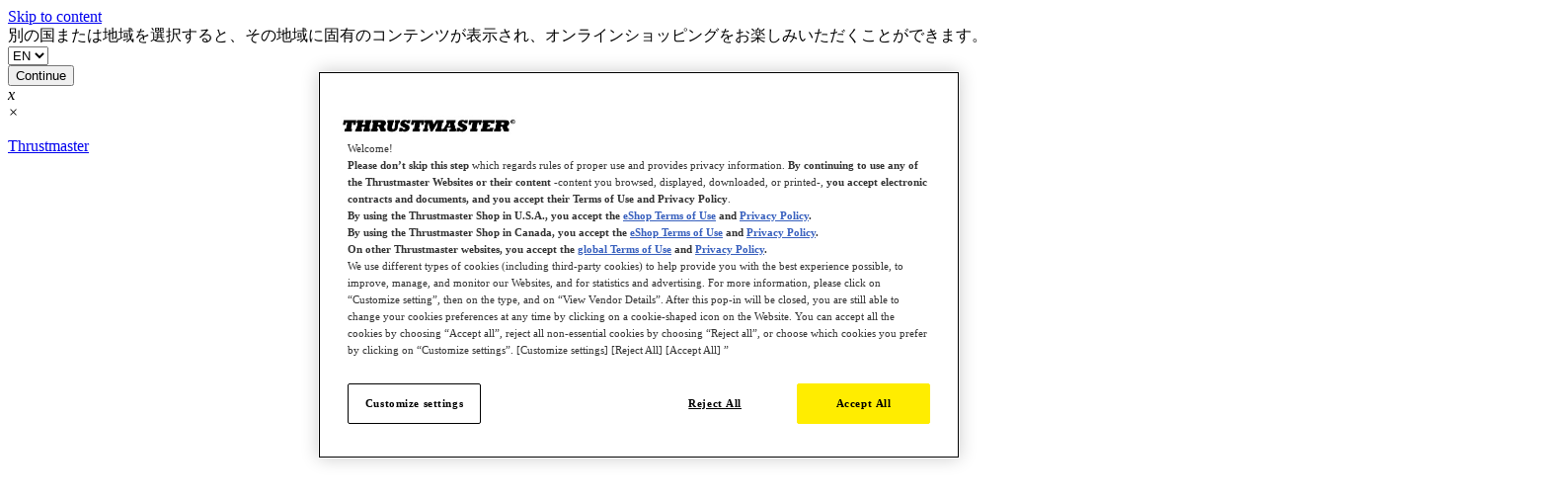

--- FILE ---
content_type: text/html; charset=UTF-8
request_url: https://www.thrustmaster.com/ja-ja/products/t-flight-rudder-pedals/
body_size: 31077
content:
<!DOCTYPE html>
<html lang="ja" class="no-js" data-country="ja-ja">

<head>
    <meta charset="UTF-8">
    <meta http-equiv="X-UA-Compatible" content="IE=Edge,chrome=1">
    <title>T.Flight Rudder Pedals - | Thrustmaster</title>
    <meta name="viewport" content="width=device-width, initial-scale=1.0"/>
    <meta name='robots' content='index, follow, max-image-preview:large, max-snippet:-1, max-video-preview:-1' />
	<style>img:is([sizes="auto" i], [sizes^="auto," i]) { contain-intrinsic-size: 3000px 1500px }</style>
	<link rel="alternate" href="https://www.thrustmaster.com/en-us/products/t-flight-rudder-pedals/" hreflang="en-US" />
<link rel="alternate" href="https://www.thrustmaster.com/en-gb/products/t-flight-rudder-pedals/" hreflang="en-GB" />
<link rel="alternate" href="https://www.thrustmaster.com/fr-fr/products/t-flight-rudder-pedals/" hreflang="fr-FR" />
<link rel="alternate" href="https://www.thrustmaster.com/de-de/products/t-flight-rudder-pedals/" hreflang="de-DE" />
<link rel="alternate" href="https://www.thrustmaster.com/de-at/products/t-flight-rudder-pedals/" hreflang="de-AT" />
<link rel="alternate" href="https://www.thrustmaster.com/fr-be/products/t-flight-rudder-pedals/" hreflang="fr-BE" />
<link rel="alternate" href="https://www.thrustmaster.com/nl-be/products/t-flight-rudder-pedals/" hreflang="nl-BE" />
<link rel="alternate" href="https://www.thrustmaster.com/en-ie/products/t-flight-rudder-pedals/" hreflang="en-ie" />
<link rel="alternate" href="https://www.thrustmaster.com/it-it/products/t-flight-rudder-pedals/" hreflang="it" />
<link rel="alternate" href="https://www.thrustmaster.com/nl-nl/products/t-flight-rudder-pedals/" hreflang="nl-NL" />
<link rel="alternate" href="https://www.thrustmaster.com/pt-pt/products/t-flight-rudder-pedals/" hreflang="pt-PT" />
<link rel="alternate" href="https://www.thrustmaster.com/es-es/products/t-flight-rudder-pedals/" hreflang="es-ES" />
<link rel="alternate" href="https://www.thrustmaster.com/pl-pl/products/t-flight-rudder-pedals/" hreflang="pl" />
<link rel="alternate" href="https://www.thrustmaster.com/ru-ru/products/t-flight-rudder-pedals/" hreflang="ru" />
<link rel="alternate" href="https://www.thrustmaster.com/ja-ja/products/t-flight-rudder-pedals/" hreflang="ja" />
<link rel="alternate" href="https://www.thrustmaster.com/ko-kr/products/t-flight-rudder-pedals/" hreflang="ko" />
<link rel="alternate" href="https://www.thrustmaster.com/pt-br/products/t-flight-rudder-pedals/" hreflang="pt-BR" />
<link rel="alternate" href="https://www.thrustmaster.com/products/t-flight-rudder-pedals/" hreflang="en" />
<link rel="alternate" href="https://www.thrustmaster.com/es-row/products/t-flight-rudder-pedals/" hreflang="es" />
<link rel="alternate" href="https://www.thrustmaster.com/fr-row/products/t-flight-rudder-pedals/" hreflang="fr" />
<link rel="alternate" href="https://www.thrustmaster.com/en-ca/products/t-flight-rudder-pedals/" hreflang="en-CA" />
<link rel="alternate" href="https://www.thrustmaster.com/fr-ca/products/t-flight-rudder-pedals/" hreflang="fr-CA" />

	<!-- This site is optimized with the Yoast SEO plugin v26.1 - https://yoast.com/wordpress/plugins/seo/ -->
	<link rel="canonical" href="https://www.thrustmaster.com/ja-ja/products/t-flight-rudder-pedals/" />
	<meta property="og:locale" content="ja_JP" />
	<meta property="og:locale:alternate" content="en_US" />
	<meta property="og:locale:alternate" content="en_GB" />
	<meta property="og:locale:alternate" content="fr_FR" />
	<meta property="og:locale:alternate" content="de_DE" />
	<meta property="og:locale:alternate" content="nl_BE" />
	<meta property="og:locale:alternate" content="" />
	<meta property="og:locale:alternate" content="it_IT" />
	<meta property="og:locale:alternate" content="nl_NL" />
	<meta property="og:locale:alternate" content="pt_PT" />
	<meta property="og:locale:alternate" content="es_ES" />
	<meta property="og:locale:alternate" content="pl_PL" />
	<meta property="og:locale:alternate" content="ru_RU" />
	<meta property="og:locale:alternate" content="ko_KR" />
	<meta property="og:locale:alternate" content="pt_BR" />
	<meta property="og:locale:alternate" content="fr_CA" />
	<meta property="og:type" content="article" />
	<meta property="og:title" content="T.Flight Rudder Pedals - | Thrustmaster" />
	<meta property="og:url" content="https://www.thrustmaster.com/ja-ja/products/t-flight-rudder-pedals/" />
	<meta property="og:site_name" content="Thrustmaster" />
	<meta property="article:publisher" content="https://www.facebook.com/ThrustmasterOfficial/" />
	<meta property="article:modified_time" content="2024-08-09T13:24:28+00:00" />
	<meta property="og:image" content="https://www.thrustmaster.com/wp-content/uploads/2023/03/list-TFRP-rudder-flightsim-768x768-2.webp" />
	<meta property="og:image:width" content="768" />
	<meta property="og:image:height" content="768" />
	<meta property="og:image:type" content="image/webp" />
	<meta name="twitter:card" content="summary_large_image" />
	<meta name="twitter:site" content="@TMThrustmaster" />
	<script type="application/ld+json" class="yoast-schema-graph">{"@context":"https://schema.org","@graph":[{"@type":"WebPage","@id":"https://www.thrustmaster.com/ja-ja/products/t-flight-rudder-pedals/","url":"https://www.thrustmaster.com/ja-ja/products/t-flight-rudder-pedals/","name":"T.Flight Rudder Pedals - | Thrustmaster","isPartOf":{"@id":"https://www.thrustmaster.com/ja-ja/homepage/#website"},"primaryImageOfPage":{"@id":"https://www.thrustmaster.com/ja-ja/products/t-flight-rudder-pedals/#primaryimage"},"image":{"@id":"https://www.thrustmaster.com/ja-ja/products/t-flight-rudder-pedals/#primaryimage"},"thumbnailUrl":"https://www.thrustmaster.com/wp-content/uploads/2023/03/list-TFRP-rudder-flightsim-768x768-2.webp","datePublished":"2023-03-18T03:47:08+00:00","dateModified":"2024-08-09T13:24:28+00:00","breadcrumb":{"@id":"https://www.thrustmaster.com/ja-ja/products/t-flight-rudder-pedals/#breadcrumb"},"inLanguage":"ja","potentialAction":[{"@type":"ReadAction","target":["https://www.thrustmaster.com/ja-ja/products/t-flight-rudder-pedals/"]}]},{"@type":"ImageObject","inLanguage":"ja","@id":"https://www.thrustmaster.com/ja-ja/products/t-flight-rudder-pedals/#primaryimage","url":"https://www.thrustmaster.com/wp-content/uploads/2023/03/list-TFRP-rudder-flightsim-768x768-2.webp","contentUrl":"https://www.thrustmaster.com/wp-content/uploads/2023/03/list-TFRP-rudder-flightsim-768x768-2.webp","width":768,"height":768},{"@type":"BreadcrumbList","@id":"https://www.thrustmaster.com/ja-ja/products/t-flight-rudder-pedals/#breadcrumb","itemListElement":[{"@type":"ListItem","position":1,"name":"Home","item":"https://www.thrustmaster.com/ja-ja/homepage/"},{"@type":"ListItem","position":2,"name":"T.Flight Rudder Pedals"}]},{"@type":"WebSite","@id":"https://www.thrustmaster.com/ja-ja/homepage/#website","url":"https://www.thrustmaster.com/ja-ja/homepage/","name":"Thrustmaster","description":"","publisher":{"@id":"https://www.thrustmaster.com/ja-ja/homepage/#organization"},"potentialAction":[{"@type":"SearchAction","target":{"@type":"EntryPoint","urlTemplate":"https://www.thrustmaster.com/ja-ja/homepage/?s={search_term_string}"},"query-input":{"@type":"PropertyValueSpecification","valueRequired":true,"valueName":"search_term_string"}}],"inLanguage":"ja"},{"@type":"Organization","@id":"https://www.thrustmaster.com/ja-ja/homepage/#organization","name":"Thrustmaster","url":"https://www.thrustmaster.com/ja-ja/homepage/","logo":{"@type":"ImageObject","inLanguage":"ja","@id":"https://www.thrustmaster.com/ja-ja/homepage/#/schema/logo/image/","url":"https://www.thrustmaster.com/wp-content/uploads/2023/03/logo.png","contentUrl":"https://www.thrustmaster.com/wp-content/uploads/2023/03/logo.png","width":180,"height":180,"caption":"Thrustmaster"},"image":{"@id":"https://www.thrustmaster.com/ja-ja/homepage/#/schema/logo/image/"},"sameAs":["https://www.facebook.com/ThrustmasterOfficial/","https://x.com/TMThrustmaster"]}]}</script>
	<!-- / Yoast SEO plugin. -->


<link rel='dns-prefetch' href='//cdnjs.cloudflare.com' />
<link rel='dns-prefetch' href='//polyfill.io' />
<link rel='dns-prefetch' href='//unpkg.com' />
<link rel='dns-prefetch' href='//cdn.jsdelivr.net' />
<link rel='dns-prefetch' href='//player.vimeo.com' />
<link rel='dns-prefetch' href='//www.youtube.com' />
<link rel='dns-prefetch' href='//fonts.googleapis.com' />
<script>
window._wpemojiSettings = {"baseUrl":"https:\/\/s.w.org\/images\/core\/emoji\/16.0.1\/72x72\/","ext":".png","svgUrl":"https:\/\/s.w.org\/images\/core\/emoji\/16.0.1\/svg\/","svgExt":".svg","source":{"concatemoji":"https:\/\/www.thrustmaster.com\/wp-includes\/js\/wp-emoji-release.min.js?ver=6.8.3"}};
/*! This file is auto-generated */
!function(s,n){var o,i,e;function c(e){try{var t={supportTests:e,timestamp:(new Date).valueOf()};sessionStorage.setItem(o,JSON.stringify(t))}catch(e){}}function p(e,t,n){e.clearRect(0,0,e.canvas.width,e.canvas.height),e.fillText(t,0,0);var t=new Uint32Array(e.getImageData(0,0,e.canvas.width,e.canvas.height).data),a=(e.clearRect(0,0,e.canvas.width,e.canvas.height),e.fillText(n,0,0),new Uint32Array(e.getImageData(0,0,e.canvas.width,e.canvas.height).data));return t.every(function(e,t){return e===a[t]})}function u(e,t){e.clearRect(0,0,e.canvas.width,e.canvas.height),e.fillText(t,0,0);for(var n=e.getImageData(16,16,1,1),a=0;a<n.data.length;a++)if(0!==n.data[a])return!1;return!0}function f(e,t,n,a){switch(t){case"flag":return n(e,"\ud83c\udff3\ufe0f\u200d\u26a7\ufe0f","\ud83c\udff3\ufe0f\u200b\u26a7\ufe0f")?!1:!n(e,"\ud83c\udde8\ud83c\uddf6","\ud83c\udde8\u200b\ud83c\uddf6")&&!n(e,"\ud83c\udff4\udb40\udc67\udb40\udc62\udb40\udc65\udb40\udc6e\udb40\udc67\udb40\udc7f","\ud83c\udff4\u200b\udb40\udc67\u200b\udb40\udc62\u200b\udb40\udc65\u200b\udb40\udc6e\u200b\udb40\udc67\u200b\udb40\udc7f");case"emoji":return!a(e,"\ud83e\udedf")}return!1}function g(e,t,n,a){var r="undefined"!=typeof WorkerGlobalScope&&self instanceof WorkerGlobalScope?new OffscreenCanvas(300,150):s.createElement("canvas"),o=r.getContext("2d",{willReadFrequently:!0}),i=(o.textBaseline="top",o.font="600 32px Arial",{});return e.forEach(function(e){i[e]=t(o,e,n,a)}),i}function t(e){var t=s.createElement("script");t.src=e,t.defer=!0,s.head.appendChild(t)}"undefined"!=typeof Promise&&(o="wpEmojiSettingsSupports",i=["flag","emoji"],n.supports={everything:!0,everythingExceptFlag:!0},e=new Promise(function(e){s.addEventListener("DOMContentLoaded",e,{once:!0})}),new Promise(function(t){var n=function(){try{var e=JSON.parse(sessionStorage.getItem(o));if("object"==typeof e&&"number"==typeof e.timestamp&&(new Date).valueOf()<e.timestamp+604800&&"object"==typeof e.supportTests)return e.supportTests}catch(e){}return null}();if(!n){if("undefined"!=typeof Worker&&"undefined"!=typeof OffscreenCanvas&&"undefined"!=typeof URL&&URL.createObjectURL&&"undefined"!=typeof Blob)try{var e="postMessage("+g.toString()+"("+[JSON.stringify(i),f.toString(),p.toString(),u.toString()].join(",")+"));",a=new Blob([e],{type:"text/javascript"}),r=new Worker(URL.createObjectURL(a),{name:"wpTestEmojiSupports"});return void(r.onmessage=function(e){c(n=e.data),r.terminate(),t(n)})}catch(e){}c(n=g(i,f,p,u))}t(n)}).then(function(e){for(var t in e)n.supports[t]=e[t],n.supports.everything=n.supports.everything&&n.supports[t],"flag"!==t&&(n.supports.everythingExceptFlag=n.supports.everythingExceptFlag&&n.supports[t]);n.supports.everythingExceptFlag=n.supports.everythingExceptFlag&&!n.supports.flag,n.DOMReady=!1,n.readyCallback=function(){n.DOMReady=!0}}).then(function(){return e}).then(function(){var e;n.supports.everything||(n.readyCallback(),(e=n.source||{}).concatemoji?t(e.concatemoji):e.wpemoji&&e.twemoji&&(t(e.twemoji),t(e.wpemoji)))}))}((window,document),window._wpemojiSettings);
</script>
<style id='wp-emoji-styles-inline-css'>

	img.wp-smiley, img.emoji {
		display: inline !important;
		border: none !important;
		box-shadow: none !important;
		height: 1em !important;
		width: 1em !important;
		margin: 0 0.07em !important;
		vertical-align: -0.1em !important;
		background: none !important;
		padding: 0 !important;
	}
</style>
<link rel='stylesheet' id='wp-block-library-css' href='https://www.thrustmaster.com/wp-includes/css/dist/block-library/style.min.css?ver=6.8.3' media='all' />
<style id='classic-theme-styles-inline-css'>
/*! This file is auto-generated */
.wp-block-button__link{color:#fff;background-color:#32373c;border-radius:9999px;box-shadow:none;text-decoration:none;padding:calc(.667em + 2px) calc(1.333em + 2px);font-size:1.125em}.wp-block-file__button{background:#32373c;color:#fff;text-decoration:none}
</style>
<style id='safe-svg-svg-icon-style-inline-css'>
.safe-svg-cover{text-align:center}.safe-svg-cover .safe-svg-inside{display:inline-block;max-width:100%}.safe-svg-cover svg{fill:currentColor;height:100%;max-height:100%;max-width:100%;width:100%}

</style>
<style id='global-styles-inline-css'>
:root{--wp--preset--aspect-ratio--square: 1;--wp--preset--aspect-ratio--4-3: 4/3;--wp--preset--aspect-ratio--3-4: 3/4;--wp--preset--aspect-ratio--3-2: 3/2;--wp--preset--aspect-ratio--2-3: 2/3;--wp--preset--aspect-ratio--16-9: 16/9;--wp--preset--aspect-ratio--9-16: 9/16;--wp--preset--gradient--vivid-cyan-blue-to-vivid-purple: linear-gradient(135deg,rgba(6,147,227,1) 0%,rgb(155,81,224) 100%);--wp--preset--gradient--light-green-cyan-to-vivid-green-cyan: linear-gradient(135deg,rgb(122,220,180) 0%,rgb(0,208,130) 100%);--wp--preset--gradient--luminous-vivid-amber-to-luminous-vivid-orange: linear-gradient(135deg,rgba(252,185,0,1) 0%,rgba(255,105,0,1) 100%);--wp--preset--gradient--luminous-vivid-orange-to-vivid-red: linear-gradient(135deg,rgba(255,105,0,1) 0%,rgb(207,46,46) 100%);--wp--preset--gradient--very-light-gray-to-cyan-bluish-gray: linear-gradient(135deg,rgb(238,238,238) 0%,rgb(169,184,195) 100%);--wp--preset--gradient--cool-to-warm-spectrum: linear-gradient(135deg,rgb(74,234,220) 0%,rgb(151,120,209) 20%,rgb(207,42,186) 40%,rgb(238,44,130) 60%,rgb(251,105,98) 80%,rgb(254,248,76) 100%);--wp--preset--gradient--blush-light-purple: linear-gradient(135deg,rgb(255,206,236) 0%,rgb(152,150,240) 100%);--wp--preset--gradient--blush-bordeaux: linear-gradient(135deg,rgb(254,205,165) 0%,rgb(254,45,45) 50%,rgb(107,0,62) 100%);--wp--preset--gradient--luminous-dusk: linear-gradient(135deg,rgb(255,203,112) 0%,rgb(199,81,192) 50%,rgb(65,88,208) 100%);--wp--preset--gradient--pale-ocean: linear-gradient(135deg,rgb(255,245,203) 0%,rgb(182,227,212) 50%,rgb(51,167,181) 100%);--wp--preset--gradient--electric-grass: linear-gradient(135deg,rgb(202,248,128) 0%,rgb(113,206,126) 100%);--wp--preset--gradient--midnight: linear-gradient(135deg,rgb(2,3,129) 0%,rgb(40,116,252) 100%);--wp--preset--font-size--small: 13px;--wp--preset--font-size--medium: 20px;--wp--preset--font-size--large: 36px;--wp--preset--font-size--x-large: 42px;--wp--preset--spacing--20: 0.44rem;--wp--preset--spacing--30: 0.67rem;--wp--preset--spacing--40: 1rem;--wp--preset--spacing--50: 1.5rem;--wp--preset--spacing--60: 2.25rem;--wp--preset--spacing--70: 3.38rem;--wp--preset--spacing--80: 5.06rem;--wp--preset--shadow--natural: 6px 6px 9px rgba(0, 0, 0, 0.2);--wp--preset--shadow--deep: 12px 12px 50px rgba(0, 0, 0, 0.4);--wp--preset--shadow--sharp: 6px 6px 0px rgba(0, 0, 0, 0.2);--wp--preset--shadow--outlined: 6px 6px 0px -3px rgba(255, 255, 255, 1), 6px 6px rgba(0, 0, 0, 1);--wp--preset--shadow--crisp: 6px 6px 0px rgba(0, 0, 0, 1);}:where(.is-layout-flex){gap: 0.5em;}:where(.is-layout-grid){gap: 0.5em;}body .is-layout-flex{display: flex;}.is-layout-flex{flex-wrap: wrap;align-items: center;}.is-layout-flex > :is(*, div){margin: 0;}body .is-layout-grid{display: grid;}.is-layout-grid > :is(*, div){margin: 0;}:where(.wp-block-columns.is-layout-flex){gap: 2em;}:where(.wp-block-columns.is-layout-grid){gap: 2em;}:where(.wp-block-post-template.is-layout-flex){gap: 1.25em;}:where(.wp-block-post-template.is-layout-grid){gap: 1.25em;}.has-vivid-cyan-blue-to-vivid-purple-gradient-background{background: var(--wp--preset--gradient--vivid-cyan-blue-to-vivid-purple) !important;}.has-light-green-cyan-to-vivid-green-cyan-gradient-background{background: var(--wp--preset--gradient--light-green-cyan-to-vivid-green-cyan) !important;}.has-luminous-vivid-amber-to-luminous-vivid-orange-gradient-background{background: var(--wp--preset--gradient--luminous-vivid-amber-to-luminous-vivid-orange) !important;}.has-luminous-vivid-orange-to-vivid-red-gradient-background{background: var(--wp--preset--gradient--luminous-vivid-orange-to-vivid-red) !important;}.has-very-light-gray-to-cyan-bluish-gray-gradient-background{background: var(--wp--preset--gradient--very-light-gray-to-cyan-bluish-gray) !important;}.has-cool-to-warm-spectrum-gradient-background{background: var(--wp--preset--gradient--cool-to-warm-spectrum) !important;}.has-blush-light-purple-gradient-background{background: var(--wp--preset--gradient--blush-light-purple) !important;}.has-blush-bordeaux-gradient-background{background: var(--wp--preset--gradient--blush-bordeaux) !important;}.has-luminous-dusk-gradient-background{background: var(--wp--preset--gradient--luminous-dusk) !important;}.has-pale-ocean-gradient-background{background: var(--wp--preset--gradient--pale-ocean) !important;}.has-electric-grass-gradient-background{background: var(--wp--preset--gradient--electric-grass) !important;}.has-midnight-gradient-background{background: var(--wp--preset--gradient--midnight) !important;}.has-small-font-size{font-size: var(--wp--preset--font-size--small) !important;}.has-medium-font-size{font-size: var(--wp--preset--font-size--medium) !important;}.has-large-font-size{font-size: var(--wp--preset--font-size--large) !important;}.has-x-large-font-size{font-size: var(--wp--preset--font-size--x-large) !important;}
:where(.wp-block-post-template.is-layout-flex){gap: 1.25em;}:where(.wp-block-post-template.is-layout-grid){gap: 1.25em;}
:where(.wp-block-columns.is-layout-flex){gap: 2em;}:where(.wp-block-columns.is-layout-grid){gap: 2em;}
:root :where(.wp-block-pullquote){font-size: 1.5em;line-height: 1.6;}
</style>
<link rel='stylesheet' id='guillemot_css-css' href='https://www.thrustmaster.com/wp-content/plugins/guillemot-sso-tmclub/css/guillemot.css?ver=1.0.6' media='all' />
<style id='guillemot_css-inline-css'>

        .background-header {
            background-image: url('https://www.thrustmaster.com/wp-content/plugins/guillemot-sso-tmclub/img/hero-image.jpg');
            background-size: contain;
        }
		@media (max-width: 768px) {
			.background-header {
				background-image:none;
			}
		}
    
</style>
<link rel='stylesheet' id='guillemot_t98_css-css' href='https://www.thrustmaster.com/wp-content/plugins/guillemot-t98/css/guillemot_t98.css?ver=1.0.2' media='all' />
<link rel='stylesheet' id='oneltd-core-style-css' href='https://www.thrustmaster.com/wp-content/themes/thrustmaster/style.css?ver=1749557826' media='all' />
<link rel='stylesheet' id='gf-ja-css' href='https://fonts.googleapis.com/css2?family=Noto+Sans+JP%3Awght%40400%3B700&#038;display=swap&#038;ver=6.8.3' media='all' />
<link rel='stylesheet' id='select2-css' href='https://cdn.jsdelivr.net/npm/select2@4.1.0-rc.0/dist/css/select2.min.css?ver=6.8.3' media='all' />
<script src="//cdnjs.cloudflare.com/ajax/libs/jquery/3.5.1/jquery.min.js?ver=6.8.3" id="jquery-js"></script>
<script src="https://www.thrustmaster.com/wp-content/plugins/stop-user-enumeration/frontend/js/frontend.js?ver=1.7.7" id="stop-user-enumeration-js" defer data-wp-strategy="defer"></script>
<script id="core-js-extra">
var ajaxurl = {"ajaxurl":"https:\/\/www.thrustmaster.com\/wp-admin\/admin-ajax.php"};
var pll_translation = {"back":"\u623b\u308b","confirmPlatformChange":"\u65b0\u3057\u3044\u69cb\u6210\u3092\u518d\u8d77\u52d5\u3059\u308b\u3068\u3001\u73fe\u5728\u306e\u69cb\u6210\u304c\u5931\u308f\u308c\u307e\u3059\u3002\u7d9a\u884c\u3057\u307e\u3059\u304b\uff1f","singleProductCategoryMessage":"\u3053\u306e\u30ab\u30c6\u30b4\u30ea\u30fc\u3067\u306f\u30011 \u3064\u306e\u88fd\u54c1\u3057\u304b\u9078\u629e\u3067\u304d\u307e\u305b\u3093\u3002 \u9078\u629e\u3092\u89e3\u9664\u3057\u3066\u7d9a\u884c\u3057\u307e\u3059\u304b\uff1f\"","yes":"\u306f\u3044","no":"\u3044\u3044\u3048","configurator_sharing_title":"The ultimate gaming setup","configurator_sharing_text":"Check out this gaming setup","configurator_copy_button":"Copy link","configurator_copied":"Copied","configurator_email_button":"Email page","currency_format":"%%currency%%%%price%%","of":"of"};
var tm_info = {"country_lang":"ja-ja","country_code":"ja","default_platformId":"488","redirects":{"en-us":"https:\/\/www.thrustmaster.com\/en-us\/products\/t-flight-rudder-pedals\/","en-gb":"https:\/\/www.thrustmaster.com\/en-gb\/products\/t-flight-rudder-pedals\/","fr-fr":"https:\/\/www.thrustmaster.com\/fr-fr\/products\/t-flight-rudder-pedals\/","de-de":"https:\/\/www.thrustmaster.com\/de-de\/products\/t-flight-rudder-pedals\/","de-at":"https:\/\/www.thrustmaster.com\/de-at\/products\/t-flight-rudder-pedals\/","fr-be":"https:\/\/www.thrustmaster.com\/fr-be\/products\/t-flight-rudder-pedals\/","nl-be":"https:\/\/www.thrustmaster.com\/nl-be\/products\/t-flight-rudder-pedals\/","en-ie":"https:\/\/www.thrustmaster.com\/en-ie\/products\/t-flight-rudder-pedals\/","it-it":"https:\/\/www.thrustmaster.com\/it-it\/products\/t-flight-rudder-pedals\/","nl-nl":"https:\/\/www.thrustmaster.com\/nl-nl\/products\/t-flight-rudder-pedals\/","pt-pt":"https:\/\/www.thrustmaster.com\/pt-pt\/products\/t-flight-rudder-pedals\/","es-es":"https:\/\/www.thrustmaster.com\/es-es\/products\/t-flight-rudder-pedals\/","pl-pl":"https:\/\/www.thrustmaster.com\/pl-pl\/products\/t-flight-rudder-pedals\/","ru-ru":"https:\/\/www.thrustmaster.com\/ru-ru\/products\/t-flight-rudder-pedals\/","ja-ja":"https:\/\/www.thrustmaster.com\/ja-ja\/products\/t-flight-rudder-pedals\/","ko-kr":"https:\/\/www.thrustmaster.com\/ko-kr\/products\/t-flight-rudder-pedals\/","pt-br":"https:\/\/www.thrustmaster.com\/pt-br\/products\/t-flight-rudder-pedals\/","en-row":"https:\/\/www.thrustmaster.com\/products\/t-flight-rudder-pedals\/","es-row":"https:\/\/www.thrustmaster.com\/es-row\/products\/t-flight-rudder-pedals\/","fr-row":"https:\/\/www.thrustmaster.com\/fr-row\/products\/t-flight-rudder-pedals\/","zh":"https:\/\/www.thrustmaster.com\/zh\/homepage\/","en-ca":"https:\/\/www.thrustmaster.com\/en-ca\/products\/t-flight-rudder-pedals\/","fr-ca":"https:\/\/www.thrustmaster.com\/fr-ca\/products\/t-flight-rudder-pedals\/"}};
var tm_product = {"sku":"","id":"90669","cart_url":"https:\/\/shop.thrustmaster.com\/ja_ja\/vue\/cart\/sync\/token\/\/cart\/{{cart_id}}"};
</script>
<script src="https://www.thrustmaster.com/wp-content/themes/thrustmaster/js/core.js?ver=2025-06-10-08:53:38" id="core-js"></script>
<script src="https://cdn.jsdelivr.net/npm/select2@4.1.0-rc.0/dist/js/select2.min.js?ver=6.8.3" id="select2-js"></script>
<link rel="https://api.w.org/" href="https://www.thrustmaster.com/wp-json/" /><link rel="alternate" title="JSON" type="application/json" href="https://www.thrustmaster.com/wp-json/wp/v2/product/90669" /><link rel="alternate" title="oEmbed (JSON)" type="application/json+oembed" href="https://www.thrustmaster.com/wp-json/oembed/1.0/embed?url=https%3A%2F%2Fwww.thrustmaster.com%2Fja-ja%2Fproducts%2Ft-flight-rudder-pedals%2F" />
<link rel="alternate" title="oEmbed (XML)" type="text/xml+oembed" href="https://www.thrustmaster.com/wp-json/oembed/1.0/embed?url=https%3A%2F%2Fwww.thrustmaster.com%2Fja-ja%2Fproducts%2Ft-flight-rudder-pedals%2F&#038;format=xml" />
<link rel="icon" href="https://www.thrustmaster.com/wp-content/uploads/2022/03/cropped-T-512x512-1-2-32x32.png" sizes="32x32" />
<link rel="icon" href="https://www.thrustmaster.com/wp-content/uploads/2022/03/cropped-T-512x512-1-2-192x192.png" sizes="192x192" />
<link rel="apple-touch-icon" href="https://www.thrustmaster.com/wp-content/uploads/2022/03/cropped-T-512x512-1-2-180x180.png" />
<meta name="msapplication-TileImage" content="https://www.thrustmaster.com/wp-content/uploads/2022/03/cropped-T-512x512-1-2-270x270.png" />
		<style id="wp-custom-css">
			.display-none {
  display: none !important;
}

nav.main-menu ul.sub-menu li a {
    font-size: 30px !important;
}

nav.main-menu .menu>li.menu-item-object-universe a span.counter {
    font-size: 50%;
}
/* Style pour les boutons ronds rouges */
    .social-buttons-container {
      display: flex;
      justify-content: center; /* Centrer horizontalement */
      align-items: center; /* Centrer verticalement */
    }

    .social-button {
      width: 30px;
      height: 30px;
      border-radius: 50%;
      background-color: #F93822;
      margin: 5px; /* Marge entre les boutons */
      border: none;
      cursor: pointer;
    }

    /* Style pour ajuster la taille des logos à l'intérieur des boutons */
    .social-logo {
      width: 100%;
      height: 100%;
      object-fit: cover;
    }

.tm-button-2,
a:link.tm-button-2,
a:visited.tm-button-2 {
  display: inline-block;
  padding: 20px 30px 20px;
  margin: 0;
  border-radius: 99rem;
  color: #FFF;
  background-color: #1a1a1a;
  font-size: 16px;
  font-weight: 400;
  line-height: 16px;
  text-decoration: none;
  cursor: pointer;
  white-space: nowrap;
  width: -webkit-min-content;
  width: -moz-min-content;
  width: min-content;
}
.tm-button-2:hover,
a:link.tm-button-2:hover,
a:visited.tm-button-2:hover {
  background-color: #F93822;
  color: #FFF;
}

.tm-button-space,
a:link.tm-button-space,
a:visited.tm-button-space {
  display: inline-block;
  padding: 15px 15px 15px;
  margin: 0;
  border-radius: 99rem;
  color: #FE551A;
  background-color: #1a1a1a;
	border: solid 2px #FE551A;
  font-size: 16px;
  font-weight: 400;
  line-height: 16px;
  text-decoration: none;
  cursor: pointer;
  white-space: nowrap;
  width: -webkit-min-content;
  width: -moz-min-content;
  width: min-content;
}
.tm-button-space:hover,
a:link.tm-button-space:hover,
a:visited.tm-button-space:hover {
  background-color: #FE551A;
	border: solid 2px #FE551A;
  color: #1a1a1a;
}

.tm-button-3,
a:link.tm-button-3,
a:visited.tm-button-3 {
  display: inline-block;
  padding: 20px 30px 20px;
  margin: 0;
  border-radius: 99rem;
  background-color: #F93822;
	color: #ffffff;
  font-size: 16px;
  font-weight: 400;
  line-height: 16px;
  text-decoration: none;
  cursor: pointer;
  white-space: nowrap;
  width: -webkit-min-content;
  width: -moz-min-content;
  width: min-content;
}
.tm-button-3:hover,
a:link.tm-button-3:hover,
a:visited.tm-button-3:hover {
  background-color: #1a1a1a;
	border: solid 3px #F93822;
	
  color: #FFF;
}


.tm-button-4,
a:link.tm-button-4,
a:visited.tm-button-4 {
  display: inline-block;
  padding: 20px 30px 20px;
  margin: 0;
  border-radius: 99rem;
  background-color: #00cbff;
	color: #ffffff;
  font-size: 16px;
  font-weight: 400;
  line-height: 16px;
  text-decoration: none;
  cursor: pointer;
  white-space: nowrap;
  width: -webkit-min-content;
  width: -moz-min-content;
  width: min-content;
}
.tm-button-4:hover,
a:link.tm-button-4:hover,
a:visited.tm-button-4:hover {
  background-color: #1a1a1a;
	border: solid 3px #00cbff;
	
  color: #FFF;
}

.tm-button-5,
a:link.tm-button-5,
a:visited.tm-button-5 {
  display: inline-block;
  padding: 20px 30px 20px;
  margin: 0;
  border-radius: 99rem;
  background-color: #1a1a1a;
	border: solid 3px #00E600;
	color: #ffffff;
  font-size: 16px;
  font-weight: 400;
  line-height: 16px;
  text-decoration: none;
  cursor: pointer;
  white-space: nowrap;
  width: -webkit-min-content;
  width: -moz-min-content;
  width: min-content;
}
.tm-button-5:hover,
a:link.tm-button-5:hover,
a:visited.tm-button-5:hover {
  background-color: #00E600;

	
  color: #FFF;
}
.titre-affiliate-colonnes {
	color: #F93822;
}
.titre-affiliate-colonnes 2 {
	color: #2e2e2e;
}
.titre-affiliate-colonnes-3 {
	color: #00E600;
}

.titre-space {
	color: #FE551A;
}

.bloc-ambassadeur {
		box-shadow: 0 0 .1rem #fff,
              0 0 .2rem #fff,
              0 0 2rem #F93822,
              0 0 0.8rem #F93822,
              0 0 2.8rem #F93822,
              inset 0 0 1.3rem #F93822;
		padding:3%;
		border-radius: 10px;
}

.test-border {

			padding: 2%;
			background: linear-gradient(#2e2e2e,#1a1a1a);
			border-radius: 5px;
			transition: 0.5s ease;
			cursor: pointer;
			box-shadow: 5px 5px 15px rgba(0,0,0,0.6);
}
.test-border-space {
padding: 2%;
			background: linear-gradient(#2e2e2e,#1a1a1a);
			border-radius: 5px;
			transition: 0.5s ease;
			cursor: pointer;
			margin: 30px;
			box-shadow: 5px 5px 15px rgba(0,0,0,0.6);
  box-shadow: 0 0 .1rem #fff,
              0 0 .2rem #fff,
              0 0 2rem #f0eac7,
              0 0 0.8rem #f0eac7,
              0 0 2.8rem #f0eac7,
              inset 0 0 1.3rem #f0eac7;
}

.test-border-2 {
	color: 0 0 .1rem #fff,
              0 0 .2rem #fff,
              0 0 2rem #F93822,
              0 0 0.8rem #F93822,
              0 0 2.8rem #F93822,
              inset 0 0 1.3rem #F93822;
}
.test-border-3 {

		border-radius: 50px;
			cursor: pointer;
			margin: 30px;
	box-shadow: rgba(0, 203, 255, 0.25) 0px 4px 7px, rgba(0, 203, 255, 0.12) 0px 7px 30px, rgba(0, 203, 255, 0.12) 0px -12px 30px, rgba(0, 203, 255, 0.17) 0px -12px 30px, rgba(0, 203, 255, 0.09) 0px -12px 30px;
}

.test-border-4 {
padding: 2%;
			background: linear-gradient(#2e2e2e,#1a1a1a);
			border-radius: 5px;
			transition: 0.5s ease;
			cursor: pointer;
			margin: 30px;
			box-shadow: 5px 5px 15px rgba(0,0,0,0.6);
}
.test-border-4:hover {
	transform: scale(1.10);
	
				  box-shadow: 0 0 .1rem #fff,
              0 0 .2rem #fff,
              0 0 2rem #F93822,
              0 0 0.8rem #F93822,
              0 0 2.8rem #F93822,
              inset 0 0 1.3rem #F93822;
}
.test-border-news {
			padding: 2%;
			background: linear-gradient(#fff,#f1f1f1);
			border-radius: 5px;
			transition: 0.5s ease;
			cursor: pointer;
			box-shadow: 5px 5px 15px rgba(0,0,0,0.6);
}
.colonne-affiliate {
  position: relative;
	z-index:2;
	right: 50px;
	top: 50px
}
.colonne-affiliate-2 {
  position: relative;
	z-index:3;
	top: 50px;
	left:50px
}
.colonne-affiliate-image-1 {
  position: relative;
	z-index:1;
	left: 60px;
	top: 30px;
}
.colonne-affiliate-image-2 {
  position: relative;
	z-index:1;
	right: 60px;
	top:30px;
}
.border-image {
	border-radius:25px;
}
.shadow-border   {
	box-shadow: 5px 5px 15px rgba(0,0,0,0.6);
	}

.bg-history {
	box-shadow: 0 0 .1rem #fff,
              0 0 .2rem #fff,
              0 0 2rem #fff,
              0 0 0.8rem #fff,
              0 0 2.8rem #fff,
              inset 0 0 1.8rem #fff;
}

.carre{
  position:relative;
 
  &::before{
    content:'';
    position:absolute;
    width:4px;
    height:500px;
    top:0;
    left:20%;
    background:red;
    z-index:-2;
  }
	}

.background-era {
	height: 815px;
	background-image: url("https://www.thrustmaster.com/wp-content/uploads/2024/08/background_new_era.jpg");
	background-position: 50%;
	display: flex;
  align-items: center;
	justify-content: center;
	background-size: cover;
	    position: relative;
    left: 50%;
    width: 100vw; /* 100% de la largeur de la fenêtre */
    margin-left: -50vw; /* Compense le déplacement pour aligner à gauche */
    max-width: 100vw; /* Empêche de limiter la largeur */
}

/* Cache le widget par défaut */
.hidden {
  display: none;
}

/* Positionne le widget quand il est visible */
#fixed-discord-widget {
  position: fixed;
  bottom: 20px; /* Distance depuis le bas */
  right: 20px; /* Distance depuis la droite */
  z-index: 1000; /* Assure que le widget reste au-dessus d'autres éléments */
  box-shadow: 0 4px 8px rgba(0, 0, 0, 0.2); /* Optionnel : ajoute une ombre pour un meilleur visuel */
  border-radius: 10px; /* Optionnel : coins arrondis */
  overflow: hidden; /* Empêche les débordements visuels */
}

/* Cache le widget sur les écrans de moins de 768px (mobile) */
@media (max-width: 768px) {
  #fixed-discord-widget {
    display: none;
  }
}

  position: relative;
  overflow: hidden;
}


.esport-colonne{
background-image:url(https://www.thrustmaster.com/wp-content/uploads/2025/08/nrg_thrustmaster-1024x576.jpg);
}
/* ------ États généraux ------ */
.games-popin{
    position:fixed; right:25px; bottom:125px;
    font-family:inherit; color:#fff; background:#1a1a1a;
    border:1px solid rgba(255,255,255,0.12);
    box-shadow:0 4px 12px rgba(0,0,0,0.35);
    border-radius:10px; z-index:99;
    overflow:hidden;               /* pour que le header fasse 100% de large */
    transition:width .25s, height .25s;
}

.games-popin.hidden{display:none!important;}


/* ------ MINIMISÉ ------ */
.games-popin.minimized{
    width:400px; height:55px;
	position:fixed; right:25px; bottom:125px;
    cursor:pointer;
}
.games-popin.minimized .games-popin-body{display:none;}
.games-popin.minimized .arrow{transform:rotate(0deg);} /* ▼ */

/* ------ DÉPLOYÉ ------ */
.games-popin:not(.minimized){
    width:400px; min-height:120px;
}
.games-popin:not(.minimized) .arrow{transform:rotate(180deg);} /* ▲ */

/* ------ HEADER ------ */
.games-popin-header{
	margin-top:0px;
	font-size: 36px;
	color: #f93822;
	text-align:center;
	padding:10px;
  background:#1a1a1a;
}

.games-popin h2, 
.games-popin h3 {
    margin-top: 0;
    margin-bottom: 0.3em;
}

/* — assure que l’icône reste visible — */
.games-popin-toggle{
  position:absolute; top:8px; right:10px;
  font-size:20px; font-weight:bold; cursor:pointer;
  user-select:none;
}

/* Par défaut (pop‑in pleine) ---------------------------- */
.title-mini { display: none; }     /* cache le texte 'mini' */

/* Quand la pop‑in est réduite --------------------------- */
.games-popin.minimized .title-full { display: none; }  /* cache le plein */
.games-popin.minimized .title-mini { display: inline; }/* montre le mini */


/* ------ BODY ------ */
.games-popin-body{padding:10px; display:flex; flex-direction:column;}
.games-popin-body ul{margin:0 0 10px 20px;}
.games-popin-close{
    position:absolute; top:8px; right:10px; cursor:pointer;
    font-size:20px; font-weight:bold;
}
.games-popin-button{
    border:2px solid #fff; background:transparent; color:#fff;
    border-radius:5px; padding:8px; cursor:pointer; align-self:flex-start;
}
.games-popin-button:hover{background:#fff; color:#1a1a1a; border-color:transparent;}

@media (max-width: 480px) {
  .games-popin {
    position: fixed !important;
    right: 25px !important; 
    left: auto !important;  
    bottom: 65px !important;
    width: 200px !important; 
    height: 40px !important;
    border-radius: 10px !important;
    background: #1a1a1a !important;
    box-shadow: 0 4px 10px rgba(0,0,0,0.3) !important;
    font-size: 20px !important;
    padding: 0 15px !important;
    color: white !important;
    display: flex !important;
    align-items: center !important;
    cursor: pointer !important;
  }

  .games-popin.minimized {
    height: 40px !important;
  }

  .games-popin-body {
    display: none !important;
  }

  .games-popin-header {
    margin: 0 !important;
    padding: 0 !important;
    font-size: 20px !important;
    line-height: 1 !important;
    text-align: center !important;
    flex: 1 !important;
  }

  .games-popin-toggle {
    display: none !important;
  }
}

/* Style par défaut (popin fermée) */
#games-popin-toggle::before {
  content: '▲';
}

/* Quand la popin est ouverte (donc pas minimized) → afficher une croix */
#games-popin:not(.minimized) #games-popin-toggle::before {
  content: '×'; /* ou '✕' pour une croix plus fine */
}

/* ------ POPIN CENTRÉE ------ */
.centered-popin {
  position: fixed;
  top: 50%; left: 50%;
  transform: translate(-50%, -50%);
  width: 600px;
  background: #1a1a1a;
  color: #fff;
  font-family: inherit;
  border: 1px solid rgba(255, 255, 255, 0.12);
  box-shadow: 0 4px 12px rgba(0, 0, 0, 0.35);
  border-radius: 10px;
  z-index: 99;
  overflow: hidden;
  padding: 20px;
  display: none; /* hidden by default, shown on scroll */
}

/* Visible state */
.centered-popin.visible {
  display: block;
}

/* HEADER */
.centered-popin-header {
  margin: 0 0 10px 0;
  font-size: 36px;
  color: #f93822;
  text-align: center;
}

/* CLOSE ICON */
.centered-popin-toggle {
  position: absolute;
  top: 8px;
  right: 10px;
  font-size: 24px;
  font-weight: bold;
  cursor: pointer;
  user-select: none;
}

/* BODY */
.centered-popin-body {
  padding-top: 10px;
}
.centered-popin-body ul {
  margin: 0 0 10px 20px;
}
.centered-popin-button {
  border: 2px solid #fff;
  background: transparent;
  color: #fff;
  border-radius: 5px;
  padding: 8px;
  cursor: pointer;
}
.centered-popin-button:hover {
  background: #fff;
  color: #1a1a1a;
  border-color: transparent;
}

/* Responsive mobile */
@media (max-width: 480px) {
  .centered-popin {
    width: 90%;
    max-width: 95vw;
    padding: 15px;
    top: 50%;
    left: 50%;
    transform: translate(-50%, -50%);
  }

  .centered-popin-header {
    font-size: 24px;
  }

  .centered-popin-body ul {
    padding-left: 20px;
  }

  .centered-popin img {
    max-width: 100%;
    height: auto;
  }

  .centered-popin-button {
    font-size: 16px;
    padding: 6px 12px;
  }
}


.img-compare-container {
  position: relative;
  width: 600px; /* adapte à ton besoin */
  max-width: 100%;
  overflow: hidden;
  cursor: ew-resize;
}

.img-compare-container img {
  display: block;
  width: 100%;
  height: auto;

  /* Empêche le drag ou la sélection de l’image */
  user-drag: none;
  user-select: none;
  -webkit-user-drag: none;
  -webkit-user-select: none;
}

.base-image {
  position: relative;
  z-index: 1;
}

.img-compare-overlay {
  position: absolute;
  top: 0;
  left: 0;
  width: 100%;
  height: 100%;
  z-index: 2;
  pointer-events: none;
}

.img-compare-overlay .overlay-image {
  position: absolute;
  top: 0;
  left: 0;
  width: 100%;
  height: auto;
  clip-path: inset(0 50% 0 0); /* Masque 50% au départ */
}
.slider-handle {
  position: absolute;
  top: 0;
  left: 50%;
  width: 2px;
  height: 100%;
  background: white;
  z-index: 3;
  /* pointer-events: none; ← supprime ou commente cette ligne */
}

.slider-handle::before,
.slider-handle::after {
  content: "";
  position: absolute;
  top: 50%;
  transform: translateY(-50%);
  width: 16px;
  height: 16px;
  background-repeat: no-repeat;
  background-size: contain;
  pointer-events: none;
}

.slider-handle::before {
  left: -20px;
  background-image: url("data:image/svg+xml,%3Csvg width='16' height='16' fill='white' xmlns='http://www.w3.org/2000/svg'%3E%3Cpath d='M11 2 L5 8 L11 14' stroke='white' stroke-width='2' fill='none'/%3E%3C/svg%3E");
}

.slider-handle::after {
  left: 4px;
  background-image: url("data:image/svg+xml,%3Csvg width='16' height='16' fill='white' xmlns='http://www.w3.org/2000/svg'%3E%3Cpath d='M5 2 L11 8 L5 14' stroke='white' stroke-width='2' fill='none'/%3E%3C/svg%3E");
}

.label-2 {
  position: absolute;
font-family: acumin-pro-extra-condensed;
  font-size: 25px;
	font-weight: bold;   /* Gras */
  font-style: italic;  /* Italique */
  color: white;
  padding: 4px 8px;
  border-radius: 6px;
  white-space: nowrap;
  pointer-events: none;
  z-index: 4;
}

.left-label {
  bottom: 15px;
  left: 0;
  margin-left: 12px;
}

.right-label {
  bottom: 15px;
  right: 0;
  margin-right: 12px;
}


/*masquer la bannière news sur version mobile */

@media (max-width: 768px) {
body.postid-123046 .news-featured-image.full-width.full-height,
body.postid-123046 .skip-to-content-link,
body.postid-123070 .news-featured-image.full-width.full-height,
body.postid-123070 .skip-to-content-link,
body.postid-123065 .news-featured-image.full-width.full-height,
body.postid-123065 .skip-to-content-link,
.postid-123154 .news-featured-image.full-width.full-height,
body.postid-123154 .skip-to-content-link,
body.postid-123156 .news-featured-image.full-width.full-height,
body.postid-123156 .skip-to-content-link,
body.postid-123148 .news-featured-image.full-width.full-height,
body.postid-123148 .skip-to-content-link,
body.postid-123152 .news-featured-image.full-width.full-height,
body.postid-123152 .skip-to-content-link,
body.postid-123166 .news-featured-image.full-width.full-height,
body.postid-123166 .skip-to-content-link
	{
    display: none !important;
  }
	
body.postid-123046 .site-content,
body.postid-123046 #main,
body.postid-123070 .site-content,
body.postid-123070 #main,	
body.postid-123065 .site-content,
body.postid-123065 #main,
body.postid-123154 .site-content,
body.postid-123154 #main,
	.postid-123156 .site-content,
body.postid-123156 #main,
body.postid-123148 .site-content,
body.postid-123148 #main,
body.postid-123152 .site-content,
body.postid-123152 #main,
body.postid-123166 .site-content,
body.postid-123166 #main
	{
  padding-top: 50px; /* ajuste la valeur à la hauteur réelle de ton header */
}	
	
}
.header-notice {
	position:relative;
	top: 60px;
	z-index:99;
}

		</style>
		    <!-- Google Tag Manager -->
<script>(function(w,d,s,l,i){w[l]=w[l]||[];w[l].push({'gtm.start':
new Date().getTime(),event:'gtm.js'});var f=d.getElementsByTagName(s)[0],
j=d.createElement(s),dl=l!='dataLayer'?'&l='+l:'';j.async=true;j.src=
'https://www.googletagmanager.com/gtm.js?id='+i+dl;f.parentNode.insertBefore(j,f);
})(window,document,'script','dataLayer','GTM-KZQGB5T');</script>
<!-- End Google Tag Manager -->

</head>

<body class="wp-singular product-template-default single single-product postid-90669 wp-embed-responsive wp-theme-oneltd-base wp-child-theme-thrustmaster coral-tint has-configurator">
<!-- Google Tag Manager (noscript) -->
<noscript><iframe src=https://www.googletagmanager.com/ns.html?id=GTM-KZQGB5Theight="0" width="0" style="display:none;visibility:hidden"></iframe></noscript>
<!-- End Google Tag Manager (noscript) -->
<a class="skip-to-content-link" href="#main">Skip to content</a>

<div class="tm-lang-popup light">
  <form name="tm-lang-popup-form">
  <div class="container">
    <div class="tm-lang-group">
      <div class="lang-message">
        別の国または地域を選択すると、その地域に固有のコンテンツが表示され、オンラインショッピングをお楽しみいただくことができます。      </div>
      <div class="tm-lang-select-container">
  <select name="lang-select" class="tm-lang-select tm-lang-suggestor" >
  <option value='en-us' selected="1">EN</option><option value='en-gb'>EN</option><option value='fr-fr'>FR</option><option value='de-de'>DE</option><option value='de-at'>DE</option><option value='fr-be'>FR</option><option value='nl-be'>NL</option><option value='en-ie'>EN</option><option value='it-it'>IT</option><option value='nl-nl'>NL</option><option value='pt-pt'>PT</option><option value='es-es'>ES</option><option value='pl-pl'>PL</option><option value='ru-ru'>RU</option><option value='ja-ja'>JA</option><option value='ko-kr'>KO</option><option value='pt-br'>PT</option><option value='en-row'>EN</option><option value='es-row'>ES</option><option value='fr-row'>FR</option><option value='zh'>ZH</option><option value='en-ca'>EN</option><option value='fr-ca'>FR</option>  </select>
</div>      <button class="tm-button hollow light small">Continue</button>

    </div>
    <div class="tm-close close-btn-container light">
      <i>x</i>
    </div>
    </div>
  </form>
</div>
<header class="header-container">
    <div class="header container">
        <div class="hamburger">
        <span class="hamburger-icon" tabindex="0">
          <i class="hamburger-lines" aria-label="Toggle Navigation Menu">×</i>
        </span>
        </div>
                <p class="header-heading page-heading">            <a href="https://www.thrustmaster.com/ja-ja/homepage/"
               aria-title="Thrustmaster" aria-hidden="true"><span>Thrustmaster</span><svg xmlns="http://www.w3.org/2000/svg" width="167.176" height="11.84" viewBox="0 0 167.176 11.84">
  <g data-name="Group 860" transform="translate(-1348.412 -19)">
    <g data-name="Group 859">
      <path data-name="Path 930" d="M1361.425,19.524l-.837,4.7h-2.33l.363-2.043h-1.4l-1.01,5.821h1.082l-.475,2.661h-6.908l.475-2.661h1.083l1.018-5.821h-1.4l-.377,2.043h-2.289l.821-4.7Z" fill="#fff"/>
      <path data-name="Path 931" d="M1360.207,30.667l.477-2.661h.935l1.018-5.821h-.936l.477-2.661h6.449l-.461,2.661h-.787l-.3,1.715h2.839l.3-1.715h-.772l.459-2.661h6.466l-.476,2.661h-.936l-1.016,5.821h.934l-.475,2.661h-6.449l.459-2.661h.788l.312-1.831h-2.823l-.328,1.831h.771l-.46,2.661Z" fill="#fff"/>
      <path data-name="Path 932" d="M1382.572,21.972h1.354q1.289,0,1.29.864a1.05,1.05,0,0,1-.556.961,2.174,2.174,0,0,1-1.142.277h-1.323Zm-.622,8.695.475-2.661h-.918l.328-1.889h1.493l1.87,4.55h4.431l.475-2.661h-.885l-1.247-2.548a3.514,3.514,0,0,0,1.628-1.224,3.1,3.1,0,0,0,.647-1.9,2.364,2.364,0,0,0-.624-1.643A4.234,4.234,0,0,0,1387,19.623a29.149,29.149,0,0,0-2.937-.1h-6.807l-.475,2.661h1l-1.017,5.821h-1l-.477,2.661Z" fill="#fff"/>
      <path data-name="Path 933" d="M1391.284,22.185l.477-2.661h6.285l-.476,2.661h-.59l-.721,4.1a5.354,5.354,0,0,0-.1.837q0,1.1,1.036,1.1a1.209,1.209,0,0,0,1.134-.649,4.683,4.683,0,0,0,.394-1.348l.72-4.036h-.629l.476-2.661h4.595l-.459,2.661h-.969l-.756,4.346q-.753,4.309-5.824,4.309-4.481,0-4.478-3.367a7.019,7.019,0,0,1,.114-1.248l.721-4.04Z" fill="#fff"/>
      <path data-name="Path 934" d="M1402.755,30.667l.64-3.586h2.757a1.564,1.564,0,0,0,1.624,1.465c.645,0,1.013-.241,1.1-.722q.083-.493-.754-.985-.164-.1-1.214-.542-2.873-1.215-2.872-3.086a3.2,3.2,0,0,1,.049-.542,3.686,3.686,0,0,1,1.573-2.462,4.9,4.9,0,0,1,2.853-.837,3.779,3.779,0,0,1,2.572.842l.121-.688h2.759L1413.4,22.7h-2.757l-.033-.15a1.386,1.386,0,0,0-1.508-1.181c-.6,0-.941.231-1.018.691q-.081.459.755.9l1.214.526a8.682,8.682,0,0,1,2.1,1.264,2.809,2.809,0,0,1,.951,2.153,3.527,3.527,0,0,1-1.623,2.94,5.033,5.033,0,0,1-3.049.97,4.421,4.421,0,0,1-2.769-.891l-.132.737Z" fill="#fff"/>
      <path data-name="Path 935" d="M1427.438,19.524l-.837,4.7h-2.33l.364-2.043h-1.4l-1.011,5.821h1.082l-.476,2.661h-6.907l.476-2.661h1.082l1.018-5.821h-1.4l-.376,2.043h-2.29l.821-4.7Z" fill="#fff"/>
      <path data-name="Path 936" d="M1426.008,30.667l.476-2.661h.953l1.034-5.821h-.969l.476-2.661h7.387l1.051,4.314,2.6-4.314h7.341l-.475,2.661h-.952l-1.035,5.821h.969l-.476,2.661h-6.35l.475-2.661h.953l1.083-6.2h-.033l-5.2,8.861h-1.836l-2.048-8.861h-.033l-1.1,6.2h.949l-.459,2.661Z" fill="#fff"/>
      <path data-name="Path 937" d="M1452.3,22.344l.032,0,.448,3.076h-2.184Zm-2.72,8.323.476-2.449h-1.016l.773-1.388h3.163l.2,1.388H1452.1l-.476,2.449h6.416l.509-2.661h-.9l-1.216-5.821h.985l.525-2.661h-8.828l-.525,2.661h1l-3.43,5.821h-.934l-.509,2.661Z" fill="#fff"/>
      <path data-name="Path 938" d="M1458.627,30.667l.64-3.586h2.757a1.565,1.565,0,0,0,1.626,1.465q.968,0,1.1-.722c.056-.329-.2-.657-.754-.985q-.165-.1-1.215-.542-2.871-1.215-2.871-3.086a3.094,3.094,0,0,1,.049-.542,3.682,3.682,0,0,1,1.573-2.462,4.9,4.9,0,0,1,2.852-.837,3.779,3.779,0,0,1,2.573.842l.12-.688h2.76l-.557,3.181h-2.757l-.033-.15a1.388,1.388,0,0,0-1.51-1.181q-.9,0-1.017.691c-.056.306.2.608.755.9l1.214.526a8.674,8.674,0,0,1,2.1,1.264,2.8,2.8,0,0,1,.952,2.153,3.527,3.527,0,0,1-1.623,2.94,5.031,5.031,0,0,1-3.049.97,4.424,4.424,0,0,1-2.77-.891l-.132.737Z" fill="#fff"/>
      <path data-name="Path 939" d="M1483.311,19.524l-.837,4.7h-2.331l.364-2.043h-1.4l-1.011,5.821h1.083l-.476,2.661h-6.909l.477-2.661h1.082l1.017-5.821h-1.4l-.377,2.043H1470.3l.819-4.7Z" fill="#fff"/>
      <path data-name="Path 940" d="M1482.229,30.667l.459-2.661h.968l1.018-5.821h-.953l.46-2.661h11.7l-.626,3.566h-3.227l.177-.905h-2.79l-.294,1.715h2.412l-.393,2.275h-2.413l-.328,1.831h2.766l.179-.906h3.21l-.625,3.567Z" fill="#fff"/>
      <path data-name="Path 941" d="M1502.308,21.972h1.355q1.29,0,1.29.864a1.048,1.048,0,0,1-.556.961,2.179,2.179,0,0,1-1.143.277h-1.322Zm-.622,8.695.476-2.661h-.919l.328-1.889h1.494l1.87,4.55h4.43l.477-2.661h-.886l-1.248-2.548a3.519,3.519,0,0,0,1.63-1.224,3.105,3.105,0,0,0,.646-1.9,2.368,2.368,0,0,0-.624-1.643,4.236,4.236,0,0,0-2.624-1.069,29.122,29.122,0,0,0-2.937-.1h-6.806l-.475,2.661h1l-1.017,5.821h-1l-.476,2.661Z" fill="#fff"/>
    </g>
    <path data-name="Path 942" d="M1513.125,20.9V20.36h.34c.184,0,.435.017.435.25s-.13.294-.344.294Zm0,.384h.227l.522.951h.578l-.579-.99a.531.531,0,0,0,.546-.59c0-.516-.345-.683-.931-.683h-.847v2.263h.484Zm2.463-.178a2.111,2.111,0,1,0-2.111,2.1A2.041,2.041,0,0,0,1515.588,21.11Zm-.606,0a1.53,1.53,0,0,1-1.505,1.618v-.005a1.62,1.62,0,0,1,0-3.231A1.531,1.531,0,0,1,1514.982,21.11Z" fill="#fff"/>
  </g>
</svg>
            </a>
        </p>        <a href="https://www.thrustmaster.com/ja-ja/resellers/"><div class="cart-button"><?xml version="1.0" encoding="UTF-8" standalone="no"?>
<!-- Created with Inkscape (http://www.inkscape.org/) -->

<svg
   width="169.897mm"
   height="176.38889mm"
   viewBox="0 0 169.897 176.38889"
   version="1.1"
   id="svg5"
   sodipodi:docname="cart.svg"
   inkscape:version="1.1.1 (3bf5ae0d25, 2021-09-20)"
   xmlns:inkscape="http://www.inkscape.org/namespaces/inkscape"
   xmlns:sodipodi="http://sodipodi.sourceforge.net/DTD/sodipodi-0.dtd"
   xmlns="http://www.w3.org/2000/svg"
   xmlns:svg="http://www.w3.org/2000/svg">
  <sodipodi:namedview
     id="namedview7"
     pagecolor="#ffffff"
     bordercolor="#666666"
     borderopacity="1.0"
     inkscape:pageshadow="2"
     inkscape:pageopacity="0.0"
     inkscape:pagecheckerboard="0"
     inkscape:document-units="mm"
     showgrid="false"
     fit-margin-top="0"
     fit-margin-left="0"
     fit-margin-right="0"
     fit-margin-bottom="0"
     inkscape:zoom="0.36703143"
     inkscape:cx="232.95008"
     inkscape:cy="625.28706"
     inkscape:window-width="1920"
     inkscape:window-height="1009"
     inkscape:window-x="1912"
     inkscape:window-y="-8"
     inkscape:window-maximized="1"
     inkscape:current-layer="layer1" />
  <defs
     id="defs2" />
  <g
     inkscape:label="Calque 1"
     inkscape:groupmode="layer"
     id="layer1"
     transform="translate(0.6963767,-1.0136868)">
    <path
       style="fill:#000000;stroke-width:0.264583"
       id="path836"
       d="" />
    <g
       style="fill:none;stroke:#ffffff;stroke-opacity:1"
       id="g1219"
       transform="matrix(8.8194444,0,0,8.8194444,-9.5158211,-16.625202)">
      <path
         d="m 4.5,5 h 13.7768 c 0.7678,0 1.2492,0.82948 0.8683,1.49614 L 16.5758,10.9923 C 16.2198,11.6154 15.5571,12 14.8394,12 H 8 m 0,0 -1.54375,2.47 C 6.03997,15.136 6.51881,16 7.30425,16 H 18 M 8,12 4.05279,4.10557 C 3.714,3.428 3.02148,3 2.26393,3 H 2 m 6,17 c 0,0.5523 -0.44772,1 -1,1 -0.55228,0 -1,-0.4477 -1,-1 0,-0.5523 0.44772,-1 1,-1 0.55228,0 1,0.4477 1,1 z m 10,0 c 0,0.5523 -0.4477,1 -1,1 -0.5523,0 -1,-0.4477 -1,-1 0,-0.5523 0.4477,-1 1,-1 0.5523,0 1,0.4477 1,1 z"
         stroke="#000000"
         stroke-width="2"
         stroke-linecap="round"
         stroke-linejoin="round"
         id="path1210"
         style="stroke:#ffffff;stroke-opacity:1" />
    </g>
  </g>
</svg>
</div></a>
        <div class="search-button" tabindex="0"><svg width="18" height="18" viewBox="0 0 18 18" fill="none" xmlns="http://www.w3.org/2000/svg">
  <path class="circle" d="M8.5 16C12.6421 16 16 12.6421 16 8.5C16 4.35786 12.6421 1 8.5 1C4.35786 1 1 4.35786 1 8.5C1 12.6421 4.35786 16 8.5 16Z" stroke="white" stroke-miterlimit="10"/>
  <path class="search-handle" d="M13.5 13.5L17 17" stroke="white" stroke-width="2" stroke-miterlimit="10"/>
  <path class="cross-lines" d="M5.5 5.5L11.5 11.5" stroke="white" stroke-miterlimit="10"/>
  <path class="cross-lines" d="M5.5 11.5L11.5 5.5" stroke="white" stroke-miterlimit="10"/>
</svg>  
</div>
    </div>
</header>
<nav class="main-menu">
    <div class="main-menu-header">
        <div class="tm-lang-select-container">
  <select name="lang-select" class="tm-lang-select " >
  <option value='en-us'>EN</option><option value='en-gb'>EN</option><option value='fr-fr'>FR</option><option value='de-de'>DE</option><option value='de-at'>DE</option><option value='fr-be'>FR</option><option value='nl-be'>NL</option><option value='en-ie'>EN</option><option value='it-it'>IT</option><option value='nl-nl'>NL</option><option value='pt-pt'>PT</option><option value='es-es'>ES</option><option value='pl-pl'>PL</option><option value='ru-ru'>RU</option><option value='ja-ja' selected="1">JA</option><option value='ko-kr'>KO</option><option value='pt-br'>PT</option><option value='en-row'>EN</option><option value='es-row'>ES</option><option value='fr-row'>FR</option><option value='zh'>ZH</option><option value='en-ca'>EN</option><option value='fr-ca'>FR</option>  </select>
</div>        <div class="tm-close close-btn-container">
            <i>x</i>
        </div>
    </div>

    <ul id="menu-main_ja_ja" class="menu"><li id="menu-item-36045" class="menu-item menu-item-type-taxonomy menu-item-object-universe menu-item-36045"><a href="https://www.thrustmaster.com/ja-ja/universe/racing/" class="h2">レーシング <span class="counter">(53)</span></a></li>
<li id="menu-item-36046" class="menu-item menu-item-type-taxonomy menu-item-object-universe current-product-ancestor current-menu-parent current-product-parent menu-item-36046"><a href="https://www.thrustmaster.com/ja-ja/universe/flying/" class="h2">フライトシム <span class="counter">(42)</span></a></li>
<li id="menu-item-36047" class="menu-item menu-item-type-taxonomy menu-item-object-universe menu-item-36047"><a href="https://www.thrustmaster.com/ja-ja/universe/controllers/" class="h2">コントローラー <span class="counter">(20)</span></a></li>
<li id="menu-item-94039" class="menu-item menu-item-type-taxonomy menu-item-object-universe menu-item-94039"><a href="https://www.thrustmaster.com/ja-ja/universe/farming-trucking/" class="h2">Farming / Trucking <span class="counter">(12)</span></a></li>
<li id="menu-item-36056" class="menu-item menu-item-type-post_type menu-item-object-page menu-item-36056"><a href="https://www.thrustmaster.com/ja-ja/esports/" class="h2">Esports</a></li>
<li id="menu-item-36054" class="menu-item menu-item-type-post_type menu-item-object-page menu-item-has-children menu-item-36054"><a href="https://www.thrustmaster.com/ja-ja/about/" class="h2"><span class="carre-marketing"></span>Thrustmasterについて</a>
<ul class="sub-menu">
	<li id="menu-item-36057" class="menu-item menu-item-type-post_type menu-item-object-page menu-item-36057"><a href="https://www.thrustmaster.com/ja-ja/about/" class="h2">Thrustmasterについて</a></li>
	<li id="menu-item-36055" class="menu-item menu-item-type-post_type menu-item-object-page menu-item-36055"><a href="https://www.thrustmaster.com/ja-ja/partnerships/" class="h2">パートナーシップ</a></li>
	<li id="menu-item-43080" class="menu-item menu-item-type-custom menu-item-object-custom menu-item-43080"><a target="_blank" href="https://support.thrustmaster.com/ja/" class="h2">旧製品</a></li>
</ul>
</li>
<li id="menu-item-36061" class="menu-item menu-item-type-custom menu-item-object-custom menu-item-has-children menu-item-36061"><a href="http://詳細" class="h2"><span class="carre-marketing"></span>詳細</a>
<ul class="sub-menu">
	<li id="menu-item-36060" class="menu-item menu-item-type-custom menu-item-object-custom menu-item-36060"><a href="https://www.thrustmaster.com/ja-ja/news/" class="h2">ニュース</a></li>
	<li id="menu-item-36059" class="menu-item menu-item-type-custom menu-item-object-custom menu-item-36059"><a href="https://www.thrustmaster.com/ja-ja/resellers/" class="h2">購入できる場所</a></li>
	<li id="menu-item-39711" class="menu-item menu-item-type-custom menu-item-object-custom menu-item-39711"><a target="_blank" href="https://support.thrustmaster.com/ja/" class="h2">サポート</a></li>
	<li id="menu-item-105684" class="menu-item menu-item-type-post_type menu-item-object-page menu-item-105684"><a href="https://www.thrustmaster.com/ja-ja/affiliate/" class="h2">Affiliate</a></li>
</ul>
</li>
<li id="menu-item-122564" class="menu-item menu-item-type-custom menu-item-object-custom menu-item-122564"><a href="https://www.thrustmaster.com/ja-ja/support/" class="h2">サポート</a></li>
</ul>        <div class="tm-social-links">
        
            <a href="https://twitter.com/TMThrustmaster" target="_blank" class="tm-social-icon">
                <svg width="1200" height="1227" viewBox="0 0 1200 1227" fill="none" xmlns="http://www.w3.org/2000/svg">
<path d="M714.163 519.284L1160.89 0H1055.03L667.137 450.887L357.328 0H0L468.492 681.821L0 1226.37H105.866L515.491 750.218L842.672 1226.37H1200L714.137 519.284H714.163ZM569.165 687.828L521.697 619.934L144.011 79.6944H306.615L611.412 515.685L658.88 583.579L1055.08 1150.3H892.476L569.165 687.854V687.828Z" fill="black"/>
</svg>
            </a>
        
            <a href="https://discord.com/invite/KTvtURpMUx" target="_blank" class="tm-social-icon">
                <svg width="71" height="80" viewBox="0 0 71 80" fill="none" xmlns="http://www.w3.org/2000/svg">
<path d="M60.1045 13.8978C55.5792 11.8214 50.7265 10.2916 45.6527 9.41542C45.5603 9.39851 45.468 9.44077 45.4204 9.52529C44.7963 10.6353 44.105 12.0834 43.6209 13.2216C38.1637 12.4046 32.7345 12.4046 27.3892 13.2216C26.905 12.0581 26.1886 10.6353 25.5617 9.52529C25.5141 9.44359 25.4218 9.40133 25.3294 9.41542C20.2584 10.2888 15.4057 11.8186 10.8776 13.8978C10.8384 13.9147 10.8048 13.9429 10.7825 13.9795C1.57795 27.7309 -0.943561 41.1443 0.293408 54.3914C0.299005 54.4562 0.335386 54.5182 0.385761 54.5576C6.45866 59.0174 12.3413 61.7249 18.1147 63.5195C18.2071 63.5477 18.305 63.5139 18.3638 63.4378C19.7295 61.5728 20.9469 59.6063 21.9907 57.5383C22.0523 57.4172 21.9935 57.2735 21.8676 57.2256C19.9366 56.4931 18.0979 55.6 16.3292 54.5858C16.1893 54.5041 16.1781 54.304 16.3068 54.2082C16.679 53.9293 17.0513 53.6391 17.4067 53.3461C17.471 53.2926 17.5606 53.2813 17.6362 53.3151C29.2558 58.6202 41.8354 58.6202 53.3179 53.3151C53.3935 53.2785 53.4831 53.2898 53.5502 53.3433C53.9057 53.6363 54.2779 53.9293 54.6529 54.2082C54.7816 54.304 54.7732 54.5041 54.6333 54.5858C52.8646 55.6197 51.0259 56.4931 49.0921 57.2228C48.9662 57.2707 48.9102 57.4172 48.9718 57.5383C50.038 59.6034 51.2554 61.5699 52.5959 63.435C52.6519 63.5139 52.7526 63.5477 52.845 63.5195C58.6464 61.7249 64.529 59.0174 70.6019 54.5576C70.6551 54.5182 70.6887 54.459 70.6943 54.3942C72.1747 39.0791 68.2147 25.7757 60.1968 13.9823C60.1772 13.9429 60.1437 13.9147 60.1045 13.8978ZM23.7259 46.3253C20.2276 46.3253 17.3451 43.1136 17.3451 39.1693C17.3451 35.225 20.1717 32.0133 23.7259 32.0133C27.308 32.0133 30.1626 35.2532 30.1066 39.1693C30.1066 43.1136 27.28 46.3253 23.7259 46.3253ZM47.3178 46.3253C43.8196 46.3253 40.9371 43.1136 40.9371 39.1693C40.9371 35.225 43.7636 32.0133 47.3178 32.0133C50.9 32.0133 53.7545 35.2532 53.6986 39.1693C53.6986 43.1136 50.9 46.3253 47.3178 46.3253Z" fill="#5865F2"/>
</svg>            </a>
        
            <a href="https://www.facebook.com/ThrustmasterOfficial/" target="_blank" class="tm-social-icon">
                <svg xmlns="http://www.w3.org/2000/svg" width="24" height="24" viewBox="0 0 24 24"><path d="M9 8h-3v4h3v12h5v-12h3.642l.358-4h-4v-1.667c0-.955.192-1.333 1.115-1.333h2.885v-5h-3.808c-3.596 0-5.192 1.583-5.192 4.615v3.385z"/></svg>            </a>
        
            <a href="https://www.youtube.com/c/THRUSTMASTERofficial" target="_blank" class="tm-social-icon">
                <svg xmlns="http://www.w3.org/2000/svg" width="24" height="24" viewBox="0 0 24 24">
  <title>YouTube</title>
<path d="M23.5,6.2c-0.3-1-1.1-1.9-2.1-2.1C19.5,3.6,12,3.6,12,3.6s-7.5,0-9.4,0.5c-1,0.3-1.8,1.1-2.1,2.1C0,8.1,0,12,0,12
	s0,3.9,0.5,5.8c0.3,1,1.1,1.8,2.1,2.1c1.9,0.5,9.4,0.5,9.4,0.5s7.5,0,9.4-0.5c1-0.3,1.8-1.1,2.1-2.1C24,15.9,24,12,24,12
	S24,8.1,23.5,6.2z M9.5,15.6V8.4l6.3,3.6L9.5,15.6L9.5,15.6z"/>
</svg>
            </a>
        
            <a href="https://www.instagram.com/tmthrustmaster/" target="_blank" class="tm-social-icon">
                <svg xmlns="http://www.w3.org/2000/svg" width="24" height="24" viewBox="0 0 24 24"><path d="M12 2.163c3.204 0 3.584.012 4.85.07 3.252.148 4.771 1.691 4.919 4.919.058 1.265.069 1.645.069 4.849 0 3.205-.012 3.584-.069 4.849-.149 3.225-1.664 4.771-4.919 4.919-1.266.058-1.644.07-4.85.07-3.204 0-3.584-.012-4.849-.07-3.26-.149-4.771-1.699-4.919-4.92-.058-1.265-.07-1.644-.07-4.849 0-3.204.013-3.583.07-4.849.149-3.227 1.664-4.771 4.919-4.919 1.266-.057 1.645-.069 4.849-.069zm0-2.163c-3.259 0-3.667.014-4.947.072-4.358.2-6.78 2.618-6.98 6.98-.059 1.281-.073 1.689-.073 4.948 0 3.259.014 3.668.072 4.948.2 4.358 2.618 6.78 6.98 6.98 1.281.058 1.689.072 4.948.072 3.259 0 3.668-.014 4.948-.072 4.354-.2 6.782-2.618 6.979-6.98.059-1.28.073-1.689.073-4.948 0-3.259-.014-3.667-.072-4.947-.196-4.354-2.617-6.78-6.979-6.98-1.281-.059-1.69-.073-4.949-.073zm0 5.838c-3.403 0-6.162 2.759-6.162 6.162s2.759 6.163 6.162 6.163 6.162-2.759 6.162-6.163c0-3.403-2.759-6.162-6.162-6.162zm0 10.162c-2.209 0-4-1.79-4-4 0-2.209 1.791-4 4-4s4 1.791 4 4c0 2.21-1.791 4-4 4zm6.406-11.845c-.796 0-1.441.645-1.441 1.44s.645 1.44 1.441 1.44c.795 0 1.439-.645 1.439-1.44s-.644-1.44-1.439-1.44z"/></svg>            </a>
        
            <a href="https://twitter.com/TMEswap" target="_blank" class="tm-social-icon">
                <svg width="1200" height="1227" viewBox="0 0 1200 1227" fill="none" xmlns="http://www.w3.org/2000/svg">
<path d="M714.163 519.284L1160.89 0H1055.03L667.137 450.887L357.328 0H0L468.492 681.821L0 1226.37H105.866L515.491 750.218L842.672 1226.37H1200L714.137 519.284H714.163ZM569.165 687.828L521.697 619.934L144.011 79.6944H306.615L611.412 515.685L658.88 583.579L1055.08 1150.3H892.476L569.165 687.854V687.828Z" fill="black"/>
</svg>
            </a>
            </div>
</nav>
<div class="search-panel">
    <form role="search" class="search-form" action="https://www.thrustmaster.com/ja-ja/" data-security="79ccc42238">
  <div class="search-container container">
    <label for="search"></label>
    <input class="search-field" type="text" id="search" name="s" placeholder="Keyword_" aria-label="Search the site" autocomplete="off" value="" />
    <div class="search-dropdown">
    </div>
  </div>
  <input type="hidden" name="order" value="desc" >
  <input type="hidden" name="sortby" value="relevance" >
  <input type="hidden" name="posts_per_page" value="-1" >
</form></div>

                                        
      <section>
  <article class="product-container header-space">

            <h1 class="h1 tm-label post-title page-heading">T.Flight Rudder Pedals</h1>
      <!-- Image billboard -->
<section class="section generic-billboard-section product-hero-section billboard-animates full-width full-height">

  
  <div class="inner-container">
        <div class="tns-carousel inner-container">
      
          
              <div class="desktop content block-image generic-billboard-item tns-lazy text-align-bottom text-h-align-left full-bleed-image-focal-point no-video multiple-titles tm-zoom-105" style='background-image: url("https://www.thrustmaster.com/wp-content/uploads/2021/09/BA_TFRP-rudder-pc-1.jpg"); background-position-y: 50%; background-position-x: 65%'>

        
              
              
              <div class="content-container container">
                <div class="content-inner-container">

                  
                    <div class="text-block white">
                                          </div>

                    
                                      
                </div> <!-- end content-inner-container -->
              </div>
            </div>

          
          
              <div class="desktop content block-image generic-billboard-item tns-lazy text-align-bottom text-h-align-left full-bleed-image no-video multiple-titles" style='background-image: url("https://www.thrustmaster.com/wp-content/uploads/2021/09/BA_TFRP-rudder-pc-2.jpg"); background-position-y: 50%; background-position-x: 50%'>

        
              
              
              <div class="content-container container">
                <div class="content-inner-container">

                  
                    <div class="text-block white">
                                          </div>

                    
                                      
                </div> <!-- end content-inner-container -->
              </div>
            </div>

                              </div>
    </div>
</section>

<!-- Product details -->
<section class="section product-details-section large-body-text" data-scroll-el="details">
   <div class="container">
      <div class="inner-container product-details-inner">
         <div class="platforms-list animate-el js-details-item">
            <div class="tm-label">プラットフォーム</div>
            <div class="platform-list-buttons"><a href="https://www.thrustmaster.com/ja-ja/platforms/pc/"> <label for="the_platform_field1469" class="the_platform_field_radio_label active">
                   <input class="the_platform_field_radio" type="radio"  name="the_platform" value="1469"> <div class="the_platform_field_radio_text">PC</div></label></a><a href="https://www.thrustmaster.com/ja-ja/platforms/ps4/"> <label for="the_platform_field1517" class="the_platform_field_radio_label active">
                   <input class="the_platform_field_radio" type="radio"  name="the_platform" value="1517"> <div class="the_platform_field_radio_text">PS4™</div></label></a><a href="https://www.thrustmaster.com/ja-ja/platforms/xbox/"> <label for="the_platform_field1541" class="the_platform_field_radio_label active">
                   <input class="the_platform_field_radio" type="radio"  name="the_platform" value="1541"> <div class="the_platform_field_radio_text">Xbox</div></label></a></div>
         </div>
         <div class="product-nutshell animate-el js-details-item">
            <div class="tm-label">概要</div>
            <div class="product-description">
               空中戦、スペースアドベンチャー、民間飛行など、あらゆるタイプのフライトに適した人間工学設計 
            </div>
         </div>
         <div class="product-attributes-container animate-el js-details-item">
            <div class="product-attribute">
               <div class="tm-best-for tm-label">対象</div>
               <div class="attribute-desc">宇宙シミュレーション</div>
            </div>
            <div class="product-attribute">
               <div class="tm-level tm-label">レベル</div>
               <div class="attribute-desc">上級者</div>
            </div>
         </div>

      </div>
   </div>
</section>

<!-- Video details -->
<!-- Video -->
<section class="section video-section">
	<div class="inner container">
		<div class="">
			<div class="tm-video"><iframe title="TFRP T.Flight Rudder Pedals for a customized flight experience | Thrustmaster" width="640" height="360" src="https://www.youtube.com/embed/6TuPsP-cJvE?feature=oembed&#038;controls=1&#038;hd=1&#038;autoplay=0&#038;loop=0&#038;mute=0&#038;enablejsapi=1&#038;rel=0&#038;origin=https://www.thrustmaster.com" frameborder="0" allow="accelerometer; autoplay; clipboard-write; encrypted-media; gyroscope; picture-in-picture; web-share" referrerpolicy="strict-origin-when-cross-origin" allowfullscreen title="Thrustmaster video" data-video-id=tm-video-696a088aa6930 id=tm-video-696a088aa6930 frameborder=0 tabindex=-1></iframe></div>			<div class="image poster" tabindex="0" data-modal="video-696a088aa68c9"  style="background-image: url(https://www.thrustmaster.com/wp-content/uploads/2021/09/thumbnail_TFRP_DEF.png);"></div>
			<div class="content">
				<div class="play circular "><svg version="1.1" id="Layer_1" xmlns="http://www.w3.org/2000/svg" xmlns:xlink="http://www.w3.org/1999/xlink" x="0px" y="0px"
	 viewBox="0 0 40 60" style="enable-background:new 0 0 40 60;" xml:space="preserve">
<style type="text/css">
	.st0{fill:#FFFFFF;}
</style>
<g>
	<path class="st0" d="M40,30L0,60V0L40,30z"/>
</g>
</svg>
</div>
							</div>
		</div>
	</div>
</section>
<section class="modal video-modal" data-modal-id="video-696a088aa68c9">
	<div class="content">
		<a href="javascript:;" tabindex="-1" data-modal-action="close">
			Close
			<svg xmlns="http://www.w3.org/2000/svg" width="24" height="24" viewBox="0 0 24 24">
         <path d="M23.954 21.03l-9.184-9.095 9.092-9.174-2.832-2.807-9.09 9.179-9.176-9.088-2.81 2.81 9.186 9.105-9.095 9.184 2.81 2.81 9.112-9.192 9.18 9.1z"></path>
      </svg>
		</a>
		<div class="inner">
			<div class="tm-video"><iframe title="TFRP T.Flight Rudder Pedals for a customized flight experience | Thrustmaster" width="640" height="360" src="https://www.youtube.com/embed/6TuPsP-cJvE?feature=oembed&#038;controls=1&#038;hd=1&#038;autoplay=0&#038;loop=0&#038;mute=0&#038;enablejsapi=1&#038;rel=0&#038;origin=https://www.thrustmaster.com" frameborder="0" allow="accelerometer; autoplay; clipboard-write; encrypted-media; gyroscope; picture-in-picture; web-share" referrerpolicy="strict-origin-when-cross-origin" allowfullscreen title="Thrustmaster video" width=1024 height=640 data-video-id=tm-video-696a088aa7713 id=tm-video-696a088aa7713 frameborder=0 tabindex=-1></iframe></div>		</div>
	</div>
</section>


<!-- Image billboard -->
<section class="section generic-billboard-section product-gallery-section full-width full-height">

  
  <div class="inner-container">
          <div class="container title-container">
        <h2 class="tm-label">ギャラリー</h2>
      </div>
        <div class="tns-carousel inner-container">
      
          
              <div class="desktop content block-image generic-billboard-item tns-lazy text-align- text-h-align- cut-out-image no-video multiple-titles product-gallery-cut-out-image" style='background-image: url("https://www.thrustmaster.com/wp-content/uploads/2021/09/SF_TFRP-rudder-pc-xboc-ps4-1.png"); background-position-y: 50%; background-position-x: 50%'>

                      <div class="cutout-product-mobile-child" style='background-image: url("https://www.thrustmaster.com/wp-content/uploads/2021/09/SF_TFRP-rudder-pc-xboc-ps4-1.png"); background-position-y: 50%; background-position-x: 50%'></div>
        
              
              
              <div class="content-container container">
                <div class="content-inner-container">

                  
                    <div class="text-block">
                                              <h2 class="title">TFRP</h2>
                                          </div>

                  
                </div> <!-- end content-inner-container -->
              </div>
            </div>

          
          
              <div class="desktop content block-image generic-billboard-item tns-lazy text-align- text-h-align- cut-out-image no-video multiple-titles product-gallery-cut-out-image" style='background-image: url("https://www.thrustmaster.com/wp-content/uploads/2021/09/SF_TFRP-rudder-pc-xboc-ps4-2.png"); background-position-y: 50%; background-position-x: 50%'>

                      <div class="cutout-product-mobile-child" style='background-image: url("https://www.thrustmaster.com/wp-content/uploads/2021/09/SF_TFRP-rudder-pc-xboc-ps4-2.png"); background-position-y: 50%; background-position-x: 50%'></div>
        
              
              
              <div class="content-container container">
                <div class="content-inner-container">

                  
                    <div class="text-block">
                                              <h2 class="title">TFRP</h2>
                                          </div>

                  
                </div> <!-- end content-inner-container -->
              </div>
            </div>

          
          
              <div class="desktop content block-image generic-billboard-item tns-lazy text-align- text-h-align- cut-out-image no-video multiple-titles product-gallery-cut-out-image" style='background-image: url("https://www.thrustmaster.com/wp-content/uploads/2021/09/SF_TFRP-rudder-pc-xboc-ps4-3.png"); background-position-y: 50%; background-position-x: 50%'>

                      <div class="cutout-product-mobile-child" style='background-image: url("https://www.thrustmaster.com/wp-content/uploads/2021/09/SF_TFRP-rudder-pc-xboc-ps4-3.png"); background-position-y: 50%; background-position-x: 50%'></div>
        
              
              
              <div class="content-container container">
                <div class="content-inner-container">

                  
                    <div class="text-block">
                                              <h2 class="title">TFRP</h2>
                                          </div>

                  
                </div> <!-- end content-inner-container -->
              </div>
            </div>

                              </div>
    </div>
</section>

<!-- Product features -->
<section class="section product-features-section ">
    <div class="container">
        <div class="title-container">
            <h2 class="tm-label">主な機能</h2>
        </div>
        <div class="product-features__tablet">
            <div class="tns-carousel inner-container" data-tns-loop="false" data-tns-items="1" data-tns-tablet-items="3" data-scroll-el="product-key-features">
                                        <div class="content product-feature-card" data-scroll-el="product-key-feature-row">
                            
                                                                            <div class="feature-text-block">
                                                                                            <div class="feature-heading h2">
                                                    S.M.A.R.T. ラダー
                                                </div>
                                            
                                                                                            <div class="feature-sub-heading">
                                                    Sliding Motion Advanced Rail Track
                                                </div>
                                                                                    </div>
                                                                    
                                                                            <div class="feature-text-block">
                                                                                            <div class="feature-heading h2">
                                                    4 本のスライドレール
                                                </div>
                                            
                                                                                            <div class="feature-sub-heading">
                                                    超滑らかなスライドモーション
                                                </div>
                                                                                    </div>
                                                                    
                                                                            <div class="feature-text-block">
                                                                                            <div class="feature-heading h2">
                                                    エコシステム実現
                                                </div>
                                            
                                                                                            <div class="feature-sub-heading">
                                                    すべての HOTAS およびジョイスティックと互換性あり
                                                </div>
                                                                                    </div>
                                                                                                                        </div>
                                                </div>
        </div>

        <div class="product-features__desktop">
            <div class="tns-carousel inner-container" data-tns-loop="false" data-tns-items="1">
                <div class="content">
                    
                                            
                            
                            <div class="product-feature-card">
                                
                                                                                    <div class="feature-text-block">
                                                                                                    <div class="feature-heading h2">
                                                        S.M.A.R.T. ラダー
                                                    </div>
                                                
                                                                                                    <div class="feature-sub-heading">
                                                        Sliding Motion Advanced Rail Track
                                                    </div>
                                                                                            </div>
                                                                            
                                                                                    <div class="feature-text-block">
                                                                                                    <div class="feature-heading h2">
                                                        4 本のスライドレール
                                                    </div>
                                                
                                                                                                    <div class="feature-sub-heading">
                                                        超滑らかなスライドモーション
                                                    </div>
                                                                                            </div>
                                                                            
                                                                                    <div class="feature-text-block">
                                                                                                    <div class="feature-heading h2">
                                                        エコシステム実現
                                                    </div>
                                                
                                                                                                    <div class="feature-sub-heading">
                                                        すべての HOTAS およびジョイスティックと互換性あり
                                                    </div>
                                                                                            </div>
                                                                                                                                        </div>

                                            
                </div>
            </div>
        </div>

    </div>
</section>

<!-- Product under the hood -->
<section class="section product-underhood-section full-width">
   <div class="container extra-thin">
            <div class="title-container">
         <div class="h3 title">詳細情報</div>
      </div>
   </div>
   </div>
</section>
   <!-- Product content -->
   <section class="section product-content-section full-width light">
      <div class="container extra-thin">
         <div class="inner-container">
                                             <div class="content-element heading">
                     <h3>The Thrustmaster TFRP (T.Flight Rudder Pedals)</h3>
                  </div>
               
               
               
                                          
                                 <div class="content-element paragraph">
                     <p>S.M.A.R.T (Sliding Motion Advanced Rail Track) スライドレールシステムを採用した初のラダー<br />
25 年間で蓄積された技術とノウハウを結集<br />
世界中のフライトシミュレーターファンが熱望するデバイス</p>
                  </div>
               
               
                                          
               
                                 <div class="content-element image-scaled full-width">
                     <img fetchpriority="high" decoding="async" width="1580" height="960" src="https://www.thrustmaster.com/wp-content/uploads/2021/09/TFRP_lifestyle1.jpg" class="attachment-full size-full" alt="" srcset="https://www.thrustmaster.com/wp-content/uploads/2021/09/TFRP_lifestyle1.jpg 1580w, https://www.thrustmaster.com/wp-content/uploads/2021/09/TFRP_lifestyle1-300x182.jpg 300w, https://www.thrustmaster.com/wp-content/uploads/2021/09/TFRP_lifestyle1-1024x622.jpg 1024w, https://www.thrustmaster.com/wp-content/uploads/2021/09/TFRP_lifestyle1-768x467.jpg 768w, https://www.thrustmaster.com/wp-content/uploads/2021/09/TFRP_lifestyle1-1536x933.jpg 1536w" sizes="(max-width: 1580px) 100vw, 1580px" />                  </div>
               
                                                            <div class="content-element heading">
                     <h3>S.M.A.R.T (Sliding Motion Advanced Rail Track): 技術的なメリット</h3>
                  </div>
               
               
               
                                          
                                 <div class="content-element paragraph">
                     <p>産業グレードのアルミニウム製のスライドレール 4 本が、完璧に滑らかなスライドモーションを実現<br />
滑らかさと抵抗を完璧にバランスさせた、セルフセンタリング仕様のラダー軸<br />
高精度な操作を可能にする、可能域の広いラダー軸</p>
                  </div>
               
               
                                          
               
                                 <div class="content-element image-scaled full-width">
                     <img loading="lazy" decoding="async" width="1580" height="960" src="https://www.thrustmaster.com/wp-content/uploads/2021/09/UTH-TFRP-rudder-flight-sim-2.png" class="attachment-full size-full" alt="" srcset="https://www.thrustmaster.com/wp-content/uploads/2021/09/UTH-TFRP-rudder-flight-sim-2.png 1580w, https://www.thrustmaster.com/wp-content/uploads/2021/09/UTH-TFRP-rudder-flight-sim-2-300x182.png 300w, https://www.thrustmaster.com/wp-content/uploads/2021/09/UTH-TFRP-rudder-flight-sim-2-1024x622.png 1024w, https://www.thrustmaster.com/wp-content/uploads/2021/09/UTH-TFRP-rudder-flight-sim-2-768x467.png 768w, https://www.thrustmaster.com/wp-content/uploads/2021/09/UTH-TFRP-rudder-flight-sim-2-1536x933.png 1536w" sizes="auto, (max-width: 1580px) 100vw, 1580px" />                  </div>
               
                                                            <div class="content-element heading">
                     <h3>Thrustmaster TFRP (T.Flight ラダーペダル):ダル):</h3>
                  </div>
               
               
               
                                          
                                 <div class="content-element paragraph">
                     <p>Thrustmaster の豊富なジョイスティックおよびフライトコントローラー製品群に、革新的な新製品のラインアップを投入</p>
                  </div>
               
               
                                          
               
                                 <div class="content-element image-scaled full-width">
                     <img loading="lazy" decoding="async" width="1580" height="500" src="https://www.thrustmaster.com/wp-content/uploads/2021/10/Ecosystem_ready_1580x960-pichi-9.png" class="attachment-full size-full" alt="" srcset="https://www.thrustmaster.com/wp-content/uploads/2021/10/Ecosystem_ready_1580x960-pichi-9.png 1580w, https://www.thrustmaster.com/wp-content/uploads/2021/10/Ecosystem_ready_1580x960-pichi-9-300x95.png 300w, https://www.thrustmaster.com/wp-content/uploads/2021/10/Ecosystem_ready_1580x960-pichi-9-1024x324.png 1024w, https://www.thrustmaster.com/wp-content/uploads/2021/10/Ecosystem_ready_1580x960-pichi-9-768x243.png 768w, https://www.thrustmaster.com/wp-content/uploads/2021/10/Ecosystem_ready_1580x960-pichi-9-1536x486.png 1536w" sizes="auto, (max-width: 1580px) 100vw, 1580px" />                  </div>
               
                                                            <div class="content-element heading">
                     <h3>2 個の差動ブレーキペダルによる最適な飛行操作</h3>
                  </div>
               
               
               
                                          
                                 <div class="content-element paragraph">
                     <p>大型差動ブレーキペダル:25 センチ (靴サイズ 12/45)<br />
各ブレーキペダルのセンター部に、セントラルグリップを備えた曲線形のセントラルピボットを搭載<br />
可動域 15° のピボット角度: ラダー使用時に誤ってブレーキを押してしまうのを防止</p>
                  </div>
               
               
                                          
               
                                 <div class="content-element image-scaled full-width">
                     <img loading="lazy" decoding="async" width="1580" height="707" src="https://www.thrustmaster.com/wp-content/uploads/2021/10/TFRP_schemas1-pichi.png" class="attachment-full size-full" alt="" srcset="https://www.thrustmaster.com/wp-content/uploads/2021/10/TFRP_schemas1-pichi.png 1580w, https://www.thrustmaster.com/wp-content/uploads/2021/10/TFRP_schemas1-pichi-300x134.png 300w, https://www.thrustmaster.com/wp-content/uploads/2021/10/TFRP_schemas1-pichi-1024x458.png 1024w, https://www.thrustmaster.com/wp-content/uploads/2021/10/TFRP_schemas1-pichi-768x344.png 768w, https://www.thrustmaster.com/wp-content/uploads/2021/10/TFRP_schemas1-pichi-1536x687.png 1536w" sizes="auto, (max-width: 1580px) 100vw, 1580px" />                  </div>
               
                                                            <div class="content-element heading">
                     <h3>Sturdiness and Precision</h3>
                  </div>
               
               
               
                                          
                                 <div class="content-element paragraph">
                     <p>空中戦、スペースアドベンチャー、民間飛行など、あらゆるタイプのフライトに適した人間工学設計 : ヒールレスト取り外し時 = 母指球でラダーを操作; ヒールレスト取り付け時 = 足裏全体でペダル操作</p>
                  </div>
               
               
                                          
               
                                 <div class="content-element image-scaled full-width">
                     <img loading="lazy" decoding="async" width="1580" height="684" src="https://www.thrustmaster.com/wp-content/uploads/2021/10/TFRP_schemas2-pichi.png" class="attachment-full size-full" alt="" srcset="https://www.thrustmaster.com/wp-content/uploads/2021/10/TFRP_schemas2-pichi.png 1580w, https://www.thrustmaster.com/wp-content/uploads/2021/10/TFRP_schemas2-pichi-300x130.png 300w, https://www.thrustmaster.com/wp-content/uploads/2021/10/TFRP_schemas2-pichi-1024x443.png 1024w, https://www.thrustmaster.com/wp-content/uploads/2021/10/TFRP_schemas2-pichi-768x332.png 768w, https://www.thrustmaster.com/wp-content/uploads/2021/10/TFRP_schemas2-pichi-1536x665.png 1536w" sizes="auto, (max-width: 1580px) 100vw, 1580px" />                  </div>
               
                                                            <div class="content-element heading">
                     <h3>USB および/または独自の RJ12 接続が可能</h3>
                  </div>
               
               
               
                                          
                                 <div class="content-element paragraph">
                     <p>PC (Windows® 10/8/7/XP) では、市販されているすべてのジョイスティックに対応 (Thrustmaster が提供するドライバ*が必要)<br />
PC では、マルチ USB およびラダーに対応しているすべてのゲームと互換性あり<br />
PC および PS4™ では、 Thrustmaster T.Flight Hotas 4 ジョイスティック**に直接接続可能</p>
<p>* 弊社ウェブサイト http://support.thrustmaster.com よりダウンロード可能<br />
** 公式 PlayStation®4 ジョイスティック、PC 互換 (別売)</p>
                  </div>
               
               
                                          
               
                                 <div class="content-element image-scaled full-width">
                     <img loading="lazy" decoding="async" width="1580" height="684" src="https://www.thrustmaster.com/wp-content/uploads/2021/10/TFRP_schemas3-pichi.png" class="attachment-full size-full" alt="" srcset="https://www.thrustmaster.com/wp-content/uploads/2021/10/TFRP_schemas3-pichi.png 1580w, https://www.thrustmaster.com/wp-content/uploads/2021/10/TFRP_schemas3-pichi-300x130.png 300w, https://www.thrustmaster.com/wp-content/uploads/2021/10/TFRP_schemas3-pichi-1024x443.png 1024w, https://www.thrustmaster.com/wp-content/uploads/2021/10/TFRP_schemas3-pichi-768x332.png 768w, https://www.thrustmaster.com/wp-content/uploads/2021/10/TFRP_schemas3-pichi-1536x665.png 1536w" sizes="auto, (max-width: 1580px) 100vw, 1580px" />                  </div>
               
                                                            <div class="content-element heading">
                     <h3>高度なキャリブレーション ソフトウェア: デッドソーン調整***</h3>
                  </div>
               
               
               
                                          
                                 <div class="content-element paragraph">
                     <p>ラダー軸および 2 個の差分ブレーキ軸の可動域両端のデッドゾーンを調整<br />
ラダー軸センターのデッドゾーンを調整</p>
<p>***弊社ウェブサイト http://support.thrustmaster.com よりダウンロード可能</p>
                  </div>
               
               
                                          
               
               
                                                            <div class="content-element heading">
                     <h3>高度なキャリブレーション ソフトウェア: デッドソーン調整***</h3>
                  </div>
               
               
               
                                          
                                 <div class="content-element paragraph">
                     <p>ラダー軸および 2 個の差分ブレーキ軸の可動域両端のデッドゾーンを調整<br />
ラダー軸センターのデッドゾーンを調整</p>
<p>***弊社ウェブサイト http://support.thrustmaster.com よりダウンロード可能</p>
                  </div>
               
               
                                          
               
                                 <div class="content-element image-scaled full-width">
                     <img loading="lazy" decoding="async" width="1580" height="315" src="https://www.thrustmaster.com/wp-content/uploads/2021/10/PictoTarget-7.png" class="attachment-full size-full" alt="" srcset="https://www.thrustmaster.com/wp-content/uploads/2021/10/PictoTarget-7.png 1580w, https://www.thrustmaster.com/wp-content/uploads/2021/10/PictoTarget-7-300x60.png 300w, https://www.thrustmaster.com/wp-content/uploads/2021/10/PictoTarget-7-1024x204.png 1024w, https://www.thrustmaster.com/wp-content/uploads/2021/10/PictoTarget-7-768x153.png 768w, https://www.thrustmaster.com/wp-content/uploads/2021/10/PictoTarget-7-1536x306.png 1536w" sizes="auto, (max-width: 1580px) 100vw, 1580px" />                  </div>
               
                                          
               
                                 <div class="content-element image-scaled full-width">
                     <img loading="lazy" decoding="async" width="1580" height="960" src="https://www.thrustmaster.com/wp-content/uploads/2021/09/TFRP_lifestyle2.jpg" class="attachment-full size-full" alt="" srcset="https://www.thrustmaster.com/wp-content/uploads/2021/09/TFRP_lifestyle2.jpg 1580w, https://www.thrustmaster.com/wp-content/uploads/2021/09/TFRP_lifestyle2-300x182.jpg 300w, https://www.thrustmaster.com/wp-content/uploads/2021/09/TFRP_lifestyle2-1024x622.jpg 1024w, https://www.thrustmaster.com/wp-content/uploads/2021/09/TFRP_lifestyle2-768x467.jpg 768w, https://www.thrustmaster.com/wp-content/uploads/2021/09/TFRP_lifestyle2-1536x933.jpg 1536w" sizes="auto, (max-width: 1580px) 100vw, 1580px" />                  </div>
               
                                       <!-- Product licenses -->
                                 </div>
      </div>
   </section>


<!-- Product more details -->
<section class="section product-more-details-section full-width light">
  <!-- Product features -->
  <div class="container extra-thin">
          <h2 class="title">さらに詳細な情報</h2>
      
                  <div class="content product-more-details-container tns-lazy">
                          <section class="accordions">
                <div class="product-more-details-content-row accordion-item">
                  <div class="more-detail-title title-block"><a href="#">
                      <div class="h4">寸法</div>
                    </a></div>
                  <div class="product-more-details-content accordion-content">
                                          
                                                  <table width="502">
<tbody>
<tr>
<td width="502">長さ (cm) 31,4<br />
幅 (cm) 34,9<br />
高さ (cm) 20,6</td>
</tr>
</tbody>
</table>
                        
                        
                        
                        
                        
                                                            </div>
                </div>
                        </div>
        
        
      
                  <div class="content product-more-details-container tns-lazy">
                          <section class="accordions">
                <div class="product-more-details-content-row accordion-item">
                  <div class="more-detail-title title-block"><a href="#">
                      <div class="h4">重量</div>
                    </a></div>
                  <div class="product-more-details-content accordion-content">
                                          
                                                  <p>2210 g</p>
                        
                        
                        
                        
                        
                                                            </div>
                </div>
                        </div>
        
        
      
                  <div class="content product-more-details-container tns-lazy">
                          <section class="accordions">
                <div class="product-more-details-content-row accordion-item">
                  <div class="more-detail-title title-block"><a href="#">
                      <div class="h4">互換性のあるゲーム</div>
                    </a></div>
                  <div class="product-more-details-content accordion-content">
                                          
                                                  <p>Thrustmasterジョイスティックとそのエコシステムは、次のような航空関連のゲームと互換性があります:</p>
<p>&#8211; Ace Combat 6™: Fires of Liberation – Xbox 360</p>
<p>&#8211; Ace Combat 7™ : Skies Unknown – Xbox One™</p>
<p>&#8211; AIR MISSIONS: HIND – Xbox One™</p>
<p>&#8211; ELITE DANGEROUS – Xbox One™</p>
<p>&#8211; FLYING TIGERS: Shadows Over China</p>
<p>&#8211; THE CREW™ 2 – Xbox One™</p>
<p>&#8211; STAR WARS™: Squadrons – Xbox One™</p>
<p>&#8211; WAR THUNDER – Xbox One™</p>
<p>&#8211; Microsoft Flight Simulator – Xbox Series X|S™</p>
<p>&#8211; STAR WARS™: Squadrons – Xbox Series X|S™</p>
<p>-WAR THUNDER – Xbox Series X|S™</p>
<p>-DCS – PC</p>
<p>-Xplane 11 &amp; 12 – PC</p>
<p>-Microsoft Flight Simulator 2020 – PC</p>
<p>-Star Citizen – PC</p>
<p>-Elite Dangerous – PC</p>
<p>-War Thunder – PC</p>
<p>&#8211; Ace Combat 7™ : Skies Unknown – PS4™(**)</p>
<p>&#8211; Air Missions: Hind – PS4™(**)</p>
<p>&#8211; Air Conflicts: Secret Wars – PS4™(**)</p>
<p>&#8211; Dogfighter &#8211; World War 2</p>
<p>&#8211; Elite Dangerous – PS4™(**)</p>
<p>&#8211; End Space &#8211; PS4™(**)</p>
<p>&#8211; EVE: Valkyrie™ – PS4™(*)</p>
<p>&#8211; EVE: Valkyrie™ Warzone – PS4™ (*)</p>
<p>&#8211; Starblood Arena™ – PS4™(**)</p>
<p>&#8211; STAR WARS™: Squadrons – PS4™ (*)</p>
<p>&#8211; Ultrawings – PS4™(**)</p>
<p>&#8211; THE CREW™ 2 – PS4™(*)</p>
<p>&#8211; War Thunder – PS4™(*)</p>
                        
                        
                        
                        
                        
                                                            </div>
                </div>
                        </div>
        
        
            </div>
</section>

  <!-- Product compatibility checker -->
  <section class="section product-compatibility-checker-section" data-security="cc09ec6a15">
      <div class="container">
            <div class="product-configurator__sidebar">
        <div class="title-container">
          <div class="tm-label"><span class="label-inner">互換性チェッカー</span></div>
        </div>
        <div class="title-container product-title">
          <div class="h4"><img loading="lazy" decoding="async" width="500" height="500" src="https://www.thrustmaster.com/wp-content/uploads/2023/03/list-TFRP-rudder-flightsim-768x768-2.webp" class="attachment-500x500 size-500x500" alt="T.Flight Rudder Pedals" srcset="https://www.thrustmaster.com/wp-content/uploads/2023/03/list-TFRP-rudder-flightsim-768x768-2.webp 768w, https://www.thrustmaster.com/wp-content/uploads/2023/03/list-TFRP-rudder-flightsim-768x768-2-300x300.webp 300w, https://www.thrustmaster.com/wp-content/uploads/2023/03/list-TFRP-rudder-flightsim-768x768-2-150x150.webp 150w" sizes="auto, (max-width: 500px) 100vw, 500px" />T.Flight Rudder Pedals</div>
        </div>
                <div class="title-container platform-select">
          <div class="tm-numbered-label pick-platform">1. プラットフォームを選択</div>
        </div>
        <form action="https://www.thrustmaster.com/wp-admin/admin-ajax.php" method="POST" id="compatibility-product-platform-filter" class="platform-ajax-response platform-list-buttons">
          <label for="compatibility-the_platform_field1469" id="compatibility-the_platform_label_field1469"  class="the_platform_field_radio_label active">
                    <input class="the_platform_field_radio" type="radio" checked="checked" name="the_platform" id="compatibility-the_platform_field1469" value="1469"> <div class="the_platform_field_radio_text">PC</div></label>          <input type="hidden" name="the_post_id" value="90669">
          <input type="hidden" name="action" value="platform_filtered">

                  </form>
        <div class="title-container">
          <div class="tm-numbered-label select-products">2. 製品を選択</div>
        </div>
        <div id="compatibility-ajax-response-categories">
          <div class="switcher">
  <ul role="tablist">
                     <li role="tab" class="tabby active-tab "
             aria-selected="true" aria-controls="compatibility-panel1"
             id="compatibility-tab1"
             tabindex="0"
             data-tab-num="1"
             data-count=""
             data-text="ジョイスティック">
        <div class="switcher-item-text">ジョイスティック</div>
      </li>
                    <li class="tabbar-selected-indicator" role="presentation"></li>
  </ul>
</div>        </div>
      </div>
      <div id="compatibility-ajax-response-products">
            <div class="observer-container">
      <div class="observer">
        <div class="product-panels-container">
          <div class="product-panels-inner-container tile-count-2" data-tile-count="2">
                  <div role="tabpanel" aria-labelledby="compatibility-tab1" id="compatibility-panel1" class="panel updateable" data-post-type="product"  data-panel="1">
          <p class="category-header">ジョイスティック</p>
          <div class="product-group listing product-listing  panel-inner-side-navigation">
          <a class="tile-link" href="https://www.thrustmaster.com/ja-ja/products/t-16000m-fcs/" title="T.16000M FCS">
<div class="product-tile coral-tint " data-href="https://www.thrustmaster.com/ja-ja/products/t-16000m-fcs/" data-prod-id="34157">
   <div class="listing-tile product-card-tile">
      <div class="grid-push"></div>
               <div class="product-tags">推奨</div>
            <div class="product-tile-heading-container"><p class="product-tile-heading h2">T.16000M FCS</p></div>
      <div class="listing-tile-image product-tile-image"><img loading="lazy" decoding="async" width="500" height="500" src="https://www.thrustmaster.com/wp-content/uploads/2023/03/P_List-T16000M-FCS-joystick-pc-1-1-768x768-1.webp" class="attachment-500x500 size-500x500" alt="T.16000M FCS" srcset="https://www.thrustmaster.com/wp-content/uploads/2023/03/P_List-T16000M-FCS-joystick-pc-1-1-768x768-1.webp 768w, https://www.thrustmaster.com/wp-content/uploads/2023/03/P_List-T16000M-FCS-joystick-pc-1-1-768x768-1-300x300.webp 300w, https://www.thrustmaster.com/wp-content/uploads/2023/03/P_List-T16000M-FCS-joystick-pc-1-1-768x768-1-150x150.webp 150w" sizes="auto, (max-width: 500px) 100vw, 500px" /></div>
      <div data-prod-id="34157" class="show-details-btn"></div>
      <div class="bottom-container">
         <div class="price-container price">
            <div class="price-block">JPY  15180</div>         </div>
               </div>
   </div>
</div>
   </a>
          </div>
        </div>
                  </div>
        </div>
      </div>
    </div>
              <div class="side-nav-controls"><span class="prev-button"><svg width="47" height="54" viewBox="0 0 47 54" fill="none" xmlns="http://www.w3.org/2000/svg">
  <path d="M7.46 26.8605L17.46 53.0392H10.343L0 26.5187L20.686 -0.000869751H28.486L7.46 26.8605ZM25.433 26.8605L35.433 53.0392H28.316L17.803 26.5187L38.489 -0.000869751H46.458L25.433 26.8605Z" fill="#333333"/>
</svg>
  </span><span class="next-button"><svg width="47" height="54" viewBox="0 0 47 54" fill="none" xmlns="http://www.w3.org/2000/svg">
  <path d="M7.46 26.8605L17.46 53.0392H10.343L0 26.5187L20.686 -0.000869751H28.486L7.46 26.8605ZM25.433 26.8605L35.433 53.0392H28.316L17.803 26.5187L38.489 -0.000869751H46.458L25.433 26.8605Z" fill="#333333"/>
</svg>
  </span></div>
          </div>
    </div>
    </section>    <!-- Product configurator modal -->
    <section class="section modal product-configurator-section" data-modal-id="product-configurator-90669" data-security="cc09ec6a15">
        <div class="container">
              <div class="close-btn-container" data-modal-action="close">
        </div>
            <div class="product-configurator__sidebar">
        <div class="title-container">
          <div class="tm-label"><span class="label-inner">セッティングする製品:</span></div>
        </div>
        <div class="title-container product-title">
          <div class="h4"><img width="500" height="500" src="https://www.thrustmaster.com/wp-content/uploads/2023/03/list-TFRP-rudder-flightsim-768x768-2.webp" class="attachment-500x500 size-500x500" alt="T.Flight Rudder Pedals" decoding="async" loading="lazy" srcset="https://www.thrustmaster.com/wp-content/uploads/2023/03/list-TFRP-rudder-flightsim-768x768-2.webp 768w, https://www.thrustmaster.com/wp-content/uploads/2023/03/list-TFRP-rudder-flightsim-768x768-2-300x300.webp 300w, https://www.thrustmaster.com/wp-content/uploads/2023/03/list-TFRP-rudder-flightsim-768x768-2-150x150.webp 150w" sizes="auto, (max-width: 500px) 100vw, 500px" />T.Flight Rudder Pedals</div>
        </div>
                <div class="title-container platform-select">
          <div class="tm-numbered-label pick-platform">1. プラットフォームを選択</div>
        </div>
        <form action="https://www.thrustmaster.com/wp-admin/admin-ajax.php" method="POST" id="configurator-product-platform-filter" class="platform-ajax-response platform-list-buttons">
          <label for="configurator-the_platform_field1469" id="configurator-the_platform_label_field1469"  class="the_platform_field_radio_label active">
                    <input class="the_platform_field_radio" type="radio" checked="checked" name="the_platform" id="configurator-the_platform_field1469" value="1469"> <div class="the_platform_field_radio_text">PC</div></label>          <input type="hidden" name="the_post_id" value="90669">
          <input type="hidden" name="action" value="platform_filtered">

                  </form>
        <div class="title-container">
          <div class="tm-numbered-label select-products">2. 製品を選択</div>
        </div>
        <div id="configurator-ajax-response-categories">
          <div class="switcher">
  <ul role="tablist">
                     <li role="tab" class="tabby active-tab "
             aria-selected="true" aria-controls="configurator-panel1"
             id="configurator-tab1"
             tabindex="0"
             data-tab-num="1"
             data-count=""
             data-text="ジョイスティック">
        <div class="switcher-item-text">ジョイスティック</div>
      </li>
                    <li class="tabbar-selected-indicator" role="presentation"></li>
  </ul>
</div>        </div>
      </div>
      <div id="configurator-ajax-response-products">
            <div class="observer-container">
      <div class="observer">
        <div class="product-panels-container">
          <div class="product-panels-inner-container tile-count-2" data-tile-count="2">
                  <div role="tabpanel" aria-labelledby="configurator-tab1" id="configurator-panel1" class="panel updateable" data-post-type="product"  data-panel="1">
          <p class="category-header">ジョイスティック</p>
          <div class="product-group listing product-listing  ">
          <div class="product-tile coral-tint " data-href="https://www.thrustmaster.com/ja-ja/products/t-16000m-fcs/" data-prod-id="34157">
   <div class="listing-tile product-card-tile">
      <div class="grid-push"></div>
               <div class="product-tags">推奨</div>
            <div class="product-tile-heading-container"><p class="product-tile-heading h2">T.16000M FCS</p></div>
      <div class="listing-tile-image product-tile-image"><img width="500" height="500" src="https://www.thrustmaster.com/wp-content/uploads/2023/03/P_List-T16000M-FCS-joystick-pc-1-1-768x768-1.webp" class="attachment-500x500 size-500x500" alt="T.16000M FCS" decoding="async" loading="lazy" srcset="https://www.thrustmaster.com/wp-content/uploads/2023/03/P_List-T16000M-FCS-joystick-pc-1-1-768x768-1.webp 768w, https://www.thrustmaster.com/wp-content/uploads/2023/03/P_List-T16000M-FCS-joystick-pc-1-1-768x768-1-300x300.webp 300w, https://www.thrustmaster.com/wp-content/uploads/2023/03/P_List-T16000M-FCS-joystick-pc-1-1-768x768-1-150x150.webp 150w" sizes="auto, (max-width: 500px) 100vw, 500px" /></div>
      <div data-prod-id="34157" class="show-details-btn">詳細</div>
      <div class="bottom-container">
         <div class="price-container price">
            <div class="price-block">JPY  15180</div>         </div>
                     <div data-single-select="false" data-price=" 15180" data-sku="34157" data-id="34157" data-recommended="true" class="add-to-cart-btn">
               <div class="svg-btn added"><svg xmlns="http://www.w3.org/2000/svg" width="39.905" height="39.905" viewBox="0 0 39.905 39.905">
  <circle id="Ellipse_106" data-name="Ellipse 106" cx="19.466" cy="19.466" r="19.466" transform="translate(0.487 0.487)" stroke-miterlimit="10" stroke-width="0.973"/>
  <g id="Group_731" data-name="Group 731" transform="translate(-636.788 -633.337)">
    <path id="Path_38" data-name="Path 38" d="M665.929,647.416l-12.667,12.667-6.072-6.072" fill="none" stroke="#fff" stroke-miterlimit="10" stroke-width="1"/>
  </g>
</svg>
</div>
               <div class="svg-btn not-added"><svg xmlns="http://www.w3.org/2000/svg" width="39.905" height="39.905" viewBox="0 0 39.905 39.905">
  <g id="Group_242" data-name="Group 242" transform="translate(-206.152 -633.337)">
    <circle id="Ellipse_28" data-name="Ellipse 28" cx="19.466" cy="19.466" r="19.466" transform="translate(206.638 633.823)" stroke-miterlimit="10" stroke-width="0.973"/>
    <line id="Line_26" data-name="Line 26" y2="20.62" transform="translate(225.714 643.465)" fill="none" stroke="#fff" stroke-miterlimit="10" stroke-width="1.101"/>
    <line id="Line_27" data-name="Line 27" x1="20.62" transform="translate(215.404 653.775)" fill="none" stroke="#fff" stroke-miterlimit="10" stroke-width="1.101"/>
  </g>
</svg>
</div>
            </div>
               </div>
   </div>
</div>
          </div>
        </div>
                  </div>
        </div>
      </div>
    </div>
              </div>
    </div>
    </section><section class="section modal product-resellers-modal-section" data-modal-id="product-resellers-view" id="product-resellers-view">
  <div class="close-btn-container" data-modal-action="close">
  </div>

  <div class="container reseller">
  <div class="tm-label">販売店</div>
  <div class="title-filter-group">
    <div class="title-box">
              <h2 class="coral h1 title-filter-group__heading page-heading">T.Flight Rudder Pedals</h2>
            <p class="result-count h2">0 件の結果</p>
    </div>
    <div class="tm-dropdown country-filter-box">
      <div class="tm-dropdown-selection filters">	<span class="label h2">すべて表示</span>	<span class="open"></span></div><div class="tm-dropdown-list country-list">	<ul>		<li class="h2">すべて表示</li>		<li class="h2 " data-value="au">Australia</li>
		<li class="h2 " data-value="ca">Canada</li>
		<li class="h2 " data-value="fi">Finland</li>
		<li class="h2 " data-value="fr">France</li>
		<li class="h2 " data-value="de">Germany</li>
		<li class="h2 " data-value="nl">Netherlands</li>
		<li class="h2 " data-value="es">Spain</li>
		<li class="h2 " data-value="us">United States</li>	</ul></div>    </div>
  </div>

  <div class="resellers-outer full-width">
    <div class="resellers-inner container">
        <p class="h2">No resellers found</p>
    </div>
  </div>

</div>
</section>  </article>
  <style>.price-block .out-of-stock{display:none;} //</style><!-- Sticky cart -->
<section class="full-width section sticky-cart-section coral-tint">
   <div class="container">
      <div class="price-block">
         <div id="sticky-cart-price" class="price"><div class="price-block">JPY 24200</div></div>
      </div>
      <div class="button-block">
        <div class="button-container">
            <a id="buy-configure" data-overridden="false" class="tm-button" data-modal="product-resellers-view" href="#where-to-buy">購入できる場所</a>
        </div>
                <div class="button-container">
           <button id="product-configure" data-modal="product-configurator-90669" class="tm-button cta">セッティング</button>
        </div>
        <div class="button-container" style="display:none">
           <button id="product-configuration-summary" data-modal="product-configuration-summary-view" class="tm-button cta show-configuration-summary-modal">表示</button>
        </div>
        <div class="button-container" style="display:none">
           <button id="product-configuration-share" data-modal="product-configuration-share" class="tm-button cta share-configuration-url">共有</button>
        </div>
              </div>
      </div>
</section></section>
  
<footer class="pre-footer container">
  <section class="tm-form-container tm-subscribe">
  <div class="tm-form-title tm-subscribe-title">
    <h2 class="h1">.THRUSTMASTER</h2>
    <h3>パッション・クオリティ・イノベーション</h3>
  </div>
  <div class="tm-form tm-subscribe-form">
    <div class="clearfix"><div data-form-block-id="11a20e52-11aa-ee11-be37-000d3ade23ef"></div> <script src=https://mktdplp102cdn.azureedge.net/public/latest/js/form-loader.js?v=1.84.2007></script> <div id="dLO4FdN3zQukpWphgzltyEiPg_NOyUk37cKpw7JLh0TA"></div><script src=https://mktdplp102cdn.azureedge.net/public/latest/js/ws-tracking.js?v=1.84.2007></script><div class="d365-mkt-config" style="display:none" data-website-id="LO4FdN3zQukpWphgzltyEiPg_NOyUk37cKpw7JLh0TA" data-hostname="23c89b6a9d2440cdb19fb2bcbaf177d5.svc.dynamics.com"></div></div>
    <div class="footnote"></div>
  </div>
</section>

<section class="tm-social-flowflow">
    <div class="tm-label">ソーシャルメディア</div>
    <div class="h1">
        弊社をフォロー            <div class="tm-social-links">
        
            <a href="https://twitter.com/TMThrustmaster" target="_blank" class="tm-social-icon">
                <svg width="1200" height="1227" viewBox="0 0 1200 1227" fill="none" xmlns="http://www.w3.org/2000/svg">
<path d="M714.163 519.284L1160.89 0H1055.03L667.137 450.887L357.328 0H0L468.492 681.821L0 1226.37H105.866L515.491 750.218L842.672 1226.37H1200L714.137 519.284H714.163ZM569.165 687.828L521.697 619.934L144.011 79.6944H306.615L611.412 515.685L658.88 583.579L1055.08 1150.3H892.476L569.165 687.854V687.828Z" fill="black"/>
</svg>
            </a>
        
            <a href="https://discord.com/invite/KTvtURpMUx" target="_blank" class="tm-social-icon">
                <svg width="71" height="80" viewBox="0 0 71 80" fill="none" xmlns="http://www.w3.org/2000/svg">
<path d="M60.1045 13.8978C55.5792 11.8214 50.7265 10.2916 45.6527 9.41542C45.5603 9.39851 45.468 9.44077 45.4204 9.52529C44.7963 10.6353 44.105 12.0834 43.6209 13.2216C38.1637 12.4046 32.7345 12.4046 27.3892 13.2216C26.905 12.0581 26.1886 10.6353 25.5617 9.52529C25.5141 9.44359 25.4218 9.40133 25.3294 9.41542C20.2584 10.2888 15.4057 11.8186 10.8776 13.8978C10.8384 13.9147 10.8048 13.9429 10.7825 13.9795C1.57795 27.7309 -0.943561 41.1443 0.293408 54.3914C0.299005 54.4562 0.335386 54.5182 0.385761 54.5576C6.45866 59.0174 12.3413 61.7249 18.1147 63.5195C18.2071 63.5477 18.305 63.5139 18.3638 63.4378C19.7295 61.5728 20.9469 59.6063 21.9907 57.5383C22.0523 57.4172 21.9935 57.2735 21.8676 57.2256C19.9366 56.4931 18.0979 55.6 16.3292 54.5858C16.1893 54.5041 16.1781 54.304 16.3068 54.2082C16.679 53.9293 17.0513 53.6391 17.4067 53.3461C17.471 53.2926 17.5606 53.2813 17.6362 53.3151C29.2558 58.6202 41.8354 58.6202 53.3179 53.3151C53.3935 53.2785 53.4831 53.2898 53.5502 53.3433C53.9057 53.6363 54.2779 53.9293 54.6529 54.2082C54.7816 54.304 54.7732 54.5041 54.6333 54.5858C52.8646 55.6197 51.0259 56.4931 49.0921 57.2228C48.9662 57.2707 48.9102 57.4172 48.9718 57.5383C50.038 59.6034 51.2554 61.5699 52.5959 63.435C52.6519 63.5139 52.7526 63.5477 52.845 63.5195C58.6464 61.7249 64.529 59.0174 70.6019 54.5576C70.6551 54.5182 70.6887 54.459 70.6943 54.3942C72.1747 39.0791 68.2147 25.7757 60.1968 13.9823C60.1772 13.9429 60.1437 13.9147 60.1045 13.8978ZM23.7259 46.3253C20.2276 46.3253 17.3451 43.1136 17.3451 39.1693C17.3451 35.225 20.1717 32.0133 23.7259 32.0133C27.308 32.0133 30.1626 35.2532 30.1066 39.1693C30.1066 43.1136 27.28 46.3253 23.7259 46.3253ZM47.3178 46.3253C43.8196 46.3253 40.9371 43.1136 40.9371 39.1693C40.9371 35.225 43.7636 32.0133 47.3178 32.0133C50.9 32.0133 53.7545 35.2532 53.6986 39.1693C53.6986 43.1136 50.9 46.3253 47.3178 46.3253Z" fill="#5865F2"/>
</svg>            </a>
        
            <a href="https://www.facebook.com/ThrustmasterOfficial/" target="_blank" class="tm-social-icon">
                <svg xmlns="http://www.w3.org/2000/svg" width="24" height="24" viewBox="0 0 24 24"><path d="M9 8h-3v4h3v12h5v-12h3.642l.358-4h-4v-1.667c0-.955.192-1.333 1.115-1.333h2.885v-5h-3.808c-3.596 0-5.192 1.583-5.192 4.615v3.385z"/></svg>            </a>
        
            <a href="https://www.youtube.com/c/THRUSTMASTERofficial" target="_blank" class="tm-social-icon">
                <svg xmlns="http://www.w3.org/2000/svg" width="24" height="24" viewBox="0 0 24 24">
  <title>YouTube</title>
<path d="M23.5,6.2c-0.3-1-1.1-1.9-2.1-2.1C19.5,3.6,12,3.6,12,3.6s-7.5,0-9.4,0.5c-1,0.3-1.8,1.1-2.1,2.1C0,8.1,0,12,0,12
	s0,3.9,0.5,5.8c0.3,1,1.1,1.8,2.1,2.1c1.9,0.5,9.4,0.5,9.4,0.5s7.5,0,9.4-0.5c1-0.3,1.8-1.1,2.1-2.1C24,15.9,24,12,24,12
	S24,8.1,23.5,6.2z M9.5,15.6V8.4l6.3,3.6L9.5,15.6L9.5,15.6z"/>
</svg>
            </a>
        
            <a href="https://www.instagram.com/tmthrustmaster/" target="_blank" class="tm-social-icon">
                <svg xmlns="http://www.w3.org/2000/svg" width="24" height="24" viewBox="0 0 24 24"><path d="M12 2.163c3.204 0 3.584.012 4.85.07 3.252.148 4.771 1.691 4.919 4.919.058 1.265.069 1.645.069 4.849 0 3.205-.012 3.584-.069 4.849-.149 3.225-1.664 4.771-4.919 4.919-1.266.058-1.644.07-4.85.07-3.204 0-3.584-.012-4.849-.07-3.26-.149-4.771-1.699-4.919-4.92-.058-1.265-.07-1.644-.07-4.849 0-3.204.013-3.583.07-4.849.149-3.227 1.664-4.771 4.919-4.919 1.266-.057 1.645-.069 4.849-.069zm0-2.163c-3.259 0-3.667.014-4.947.072-4.358.2-6.78 2.618-6.98 6.98-.059 1.281-.073 1.689-.073 4.948 0 3.259.014 3.668.072 4.948.2 4.358 2.618 6.78 6.98 6.98 1.281.058 1.689.072 4.948.072 3.259 0 3.668-.014 4.948-.072 4.354-.2 6.782-2.618 6.979-6.98.059-1.28.073-1.689.073-4.948 0-3.259-.014-3.667-.072-4.947-.196-4.354-2.617-6.78-6.979-6.98-1.281-.059-1.69-.073-4.949-.073zm0 5.838c-3.403 0-6.162 2.759-6.162 6.162s2.759 6.163 6.162 6.163 6.162-2.759 6.162-6.163c0-3.403-2.759-6.162-6.162-6.162zm0 10.162c-2.209 0-4-1.79-4-4 0-2.209 1.791-4 4-4s4 1.791 4 4c0 2.21-1.791 4-4 4zm6.406-11.845c-.796 0-1.441.645-1.441 1.44s.645 1.44 1.441 1.44c.795 0 1.439-.645 1.439-1.44s-.644-1.44-1.439-1.44z"/></svg>            </a>
        
            <a href="https://twitter.com/TMEswap" target="_blank" class="tm-social-icon">
                <svg width="1200" height="1227" viewBox="0 0 1200 1227" fill="none" xmlns="http://www.w3.org/2000/svg">
<path d="M714.163 519.284L1160.89 0H1055.03L667.137 450.887L357.328 0H0L468.492 681.821L0 1226.37H105.866L515.491 750.218L842.672 1226.37H1200L714.137 519.284H714.163ZM569.165 687.828L521.697 619.934L144.011 79.6944H306.615L611.412 515.685L658.88 583.579L1055.08 1150.3H892.476L569.165 687.854V687.828Z" fill="black"/>
</svg>
            </a>
            </div>
    </div>
    <div class="tm-social-streams">
        <link rel='stylesheet' id='ff-dynamic-css3' type='text/css' href='https://www.thrustmaster.com/wp-content/resources/flow-flow/css/stream-id3.css?ver=1653383996'/><!-- Flow-Flow — Social stream plugin for WordPress -->
<div class="ff-stream" data-plugin="flow_flow" id="ff-stream-3"><span class="ff-loader"><span class="ff-square" ></span><span class="ff-square"></span><span class="ff-square ff-last"></span><span class="ff-square ff-clear"></span><span class="ff-square"></span><span class="ff-square ff-last"></span><span class="ff-square ff-clear"></span><span class="ff-square"></span><span class="ff-square ff-last"></span></span></div>
<svg aria-hidden="true" style="position: absolute; width: 0; height: 0; overflow: hidden;" version="1.1"><defs><symbol id="ff-icon-heart" viewBox="0 0 48 48"><path d="M34.6 3.1c-4.5 0-7.9 1.8-10.6 5.6-2.7-3.7-6.1-5.5-10.6-5.5C6 3.1 0 9.6 0 17.6c0 7.3 5.4 12 10.6 16.5.6.5 1.3 1.1 1.9 1.7l2.3 2c4.4 3.9 6.6 5.9 7.6 6.5.5.3 1.1.5 1.6.5s1.1-.2 1.6-.5c1-.6 2.8-2.2 7.8-6.8l2-1.8c.7-.6 1.3-1.2 2-1.7C42.7 29.6 48 25 48 17.6c0-8-6-14.5-13.4-14.5z"></path></symbol></defs></svg>
<script type="text/javascript" class="ff-stream-inline-js" id="ff-stream-inline-js-3">

    (function () {
        var timer, abortTimer;

        timer = setInterval( function() {
            if ( window.jQuery ) {
                clearInterval( timer );
                afterContentArrived( window.jQuery );
            }
        }, 67);

        abortTimer = setTimeout( function () {

            if ( !window.jQuery ) {
                clearInterval( timer );
                console.log('FLOW-FLOW DEBUG MESSAGE: No jQuery on page, please make sure it is loaded because jQuery is plugin requirement');
            }
        }, 20000);

        function afterContentArrived ( $ ) {

            "use strict";

            var hash = '1762268611.d980f2d8a73c968d53924b01f9d89cae8451be3afa2466b1ff6e10a5296900a2539f6b451faeae36dd5d37480459551a';

            var opts = window.FlowFlowOpts || {"streams":{},"open_in_new":"yep","filter_all":"All","filter_search":"Search","expand_text":"Expand","collapse_text":"Collapse","posted_on":"Posted on","followers":"Followers","following":"Following","posts":"Posts","show_more":"Show more","date_style":"agoStyleDate","dates":{"Yesterday":"Yesterday","s":"s","m":"m","h":"h","ago":"ago","months":["Jan","Feb","March","April","May","June","July","Aug","Sept","Oct","Nov","Dec"]},"lightbox_navigate":"Navigate with arrow keys","view_on":"View on","view_on_site":"View on site","view_all":"View all","comments":"comments","scroll":"Scroll for more","no_comments":"No comments yet.","check_comments":"Check all comments","be_first":"Be the first!","loading":"Loading","server_time":1768560283,"forceHTTPS":"yep","isAdmin":false,"ajaxurl":"https:\/\/www.thrustmaster.com\/wp-admin\/admin-ajax.php","isLog":false,"plugin_base":"https:\/\/www.thrustmaster.com\/wp-content\/plugins\/flow-flow","plugin_ver":"4.9.72","domain":"www.thrustmaster.com","token":""};

            var isLS = isLocalStorageNameSupported();

            var FF_resource = window.FF_resource ||
                {
                    scriptDeferred: $.Deferred(),
                    styleDeferred:  $.Deferred(),
                    scriptLoading: false,
                    styleLoading: false
                };

            if ( !window.FF_resource ) window.FF_resource = FF_resource;
            if ( !window.FlowFlowOpts ) window.FlowFlowOpts = opts;

	        
            var data = {
                'shop': 'www.thrustmaster.com',
                'action': 'fetch_posts',
                'stream-id': '3',
                'disable-cache': '',
                'hash': hash,
                'page': '0',
                'preview': '0',
                'token':  '',
                'boosted': '0'
            };

            var isMobile = /android|blackBerry|iphone|ipad|ipod|opera mini|iemobile/i.test( navigator.userAgent );

            var streamOpts = {"cloud":"nope","mod":"nope","order":"smartCompare","posts":"30","page-posts":"3","cache":"yep","cache_lifetime":"10","gallery":"yep","gallery-type":"classic","private":"nope","hide-on-desktop":"nope","hide-on-mobile":"nope","max-res":"nope","show-only-media-posts":"nope","titles":"nope","hidemeta":"nope","hidetext":"nope","headingcolor":"rgb(59, 61, 64)","subheadingcolor":"rgb(114, 112, 114)","hhalign":"center","bgcolor":"rgb(240, 240, 240)","filter":"nope","filtercolor":"rgb(205, 205, 205)","mobileslider":"nope","viewportin":"nope","width":"260","margin":"20","layout":"grid","theme":"classic","gc-style":"style-1","upic-pos":"timestamp","upic-style":"square","bradius":"15","icon-style":"label1","icon-col":"colored","cardcolor":"rgb(255, 255, 255)","namecolor":"rgb(59, 61, 64)","textcolor":"rgb(131, 141, 143)","linkscolor":"rgb(94, 159, 202)","restcolor":"rgb(132, 118, 129)","shadow":"rgba(0, 0, 0, 0.05)","bcolor":"rgba(0, 0, 0, 0.75)","talign":"left","icons-style":"outline","cards-num":"3","scrolltop":"yep","c-desktop":"3","c-laptop":"3","c-tablet-l":"3","c-tablet-p":"1","c-smart-l":"1","c-smart-p":"1","s-desktop":"38","s-laptop":"38","s-tablet-l":"38","s-tablet-p":"15","s-smart-l":"15","s-smart-p":"15","m-c-desktop":"5","m-c-laptop":"4","m-c-tablet-l":"3","m-c-tablet-p":"2","m-c-smart-l":"2","m-c-smart-p":"1","m-s-desktop":"15","m-s-laptop":"15","m-s-tablet-l":"10","m-s-tablet-p":"10","m-s-smart-l":"15","m-s-smart-p":"15","j-h-desktop":"260","j-h-laptop":"240","j-h-tablet-l":"220","j-h-tablet-p":"200","j-h-smart-l":"180","j-h-smart-p":"160","j-s-desktop":"0","j-s-laptop":"0","j-s-tablet-l":"0","j-s-tablet-p":"0","j-s-smart-l":"0","j-s-smart-p":"0","c-r-desktop":"2","c-r-laptop":"2","c-r-tablet-l":"2","c-r-tablet-p":"2","c-r-smart-l":"2","c-r-smart-p":"2","c-c-desktop":"5","c-c-laptop":"4","c-c-tablet-l":"3","c-c-tablet-p":"3","c-c-smart-l":"2","c-c-smart-p":"2","c-s-desktop":"0","c-s-laptop":"0","c-s-tablet-l":"0","c-s-tablet-p":"0","c-s-smart-l":"0","c-s-smart-p":"0","c-arrows-always":"yep","c-arrows-mob":"nope","c-dots":"yep","c-dots-mob":"nope","wallvm":"20","wallhm":"0","wallcomments":"yep","g-ratio-w":"1","g-ratio-h":"1","g-ratio-img":"1\/2","g-overlay":"yep","m-overlay":"nope","template":["image","header","text","meta"],"tv":"nope","tv-int":"5","big":"nope","id":"3","last_changes":1653383996,"status":"1","feeds":[{"id":"mf20405","errors":[],"status":"1","enabled":"yep","last_update":"Nov 5 08:09","cache_lifetime":"120","system_enabled":"1","boosted":"nope","timeline-type":"user_timeline","content":"tmthrustmaster","api-type":"official2","posts":"10","mod":"nope","mod-approve":"yep","type":"instagram","include":"","filter-by-words":"","page":"1"}],"preview":false};
            var ads = false;
	        streamOpts.shop = data.shop;
            streamOpts.plugin = 'flow_flow';
            streamOpts.trueLayout = streamOpts.layout;

            /*we will modify 'grid' layout to get 'carousel' layout*/
            if ( streamOpts.layout == 'carousel' ) {
                streamOpts['layout'] = 'grid';
                streamOpts['g-ratio-h'] = "1";
                streamOpts['g-ratio-img'] = "1/2";
                streamOpts['g-ratio-w'] = "1";
                streamOpts['g-overlay'] = "yep";
                streamOpts['c-overlay'] = "yep";
                streamOpts['s-desktop'] = "0";
                streamOpts['s-laptop'] = "0";
                streamOpts['s-smart-l'] = "0";
                streamOpts['s-smart-p'] = "0";
                streamOpts['s-tablet-l'] = "0";
                streamOpts['s-tablet-p'] = "0";
            }
            else if ( streamOpts.layout == 'list' ) {  /*the same with list, we only need news feed style*/
                streamOpts['layout'] = 'masonry';
            }

	        if ( ads ) streamOpts.ads = ads;

            opts.streams['stream' + streamOpts.id] = streamOpts;

            var $cont = $("[data-plugin='flow_flow']#ff-stream-"+data['stream-id']);
            var ajaxDeferred;
            var script, style;
            var layout_pre = streamOpts.layout.charAt(0);
            var isOverlay = layout_pre === 'j' || streamOpts[layout_pre + '-overlay'] === 'yep' && streamOpts.trueLayout !== 'list';
            var imgIndex;
            if (isOverlay) {
                if (streamOpts.template[0] !== 'image') {
                    for (var i = 0, len = streamOpts.template.length; i < len; i++) {
                        if (streamOpts.template[i] === 'image') imgIndex = i;
                    }
                    streamOpts.template.splice(0, 0, streamOpts.template.splice(imgIndex, 1)[0]);
                }
                streamOpts.isOverlay = true;
            };
            if (FF_resource.scriptDeferred.state() === 'pending' && !FF_resource.scriptLoading) {
                script = document.createElement('script');
                script.src = "https://www.thrustmaster.com/wp-content/plugins/flow-flow/js/public.js?ver=4.9.72";
                script.onload = function( script, textStatus ) {
                    FF_resource.scriptDeferred.resolve();
                };
                document.body.appendChild(script);
                FF_resource.scriptLoading = true;
            };
            if (FF_resource.styleDeferred.state() === 'pending' && !FF_resource.styleLoading) {
                style = document.createElement('link');
                style.type = "text/css";
                style.id = "ff_style";
                style.rel = "stylesheet";
                style.href = "https://www.thrustmaster.com/wp-content/plugins/flow-flow/css/public.css?ver=4.9.72";
                style.media = "screen";
                style.onload = function( script, textStatus ) {
                    FF_resource.styleDeferred.resolve();
                };
                document.getElementsByTagName("head")[0].appendChild(style);
                FF_resource.styleLoading = true;
            }
            $cont.addClass('ff-layout-' + streamOpts.trueLayout);
            if (!isMobile && streamOpts.trueLayout !== 'carousel') $cont.css('minHeight', '500px');
            ajaxDeferred = isLS && sessionStorage.getItem(hash) ? {} : $.get(opts.ajaxurl, data)
;
            $.when( ajaxDeferred, FF_resource.scriptDeferred, FF_resource.styleDeferred ).done(function ( data ) {
                var response, $errCont, err;
                var moderation = 0;
                var original = (isLS && sessionStorage.getItem(hash)) ? JSON.parse( sessionStorage.getItem(hash) ) : data[0];
                try {
                    /* response = JSON.parse(original); */
                    response = original; /* since 4.1 */
                } catch (e) {
                    window.console && window.console.log('Flow-Flow gets invalid data from server');
                    if (opts.isAdmin || opts.isLog) {
	                    $errCont = $('<' + 'div class="ff-errors"><' + 'div class="ff-disclaim">If you see this message then you have administrator permissions and Flow-Flow got invalid data from server. Please provide error message below if you are doing support request.<' + '/div><' + 'div class="ff-err-info"><'+'/div><'+'/div>');
	                    $cont.before($errCont);
                        $errCont.find('.ff-err-info').html(original == '' ? 'Empty response from server' : original);
                    }
                    return;
                }

                if ( ! response ) {
                	console.log( 'FLOW-FLOW: null response from server' );
                	return;
                }

                // injecting ads for cloud streams
                if ( ads ) {

                	var newArr = [];

                	var post, ad;

                	for ( var i = 0, len = response.items.length; i < len; i++ ) {

		                post = response.items[ i ];

                		if ( ads[ i ] ) {

                			ad = ads[ i ];
                            ad.id = 'ad_el_' + ad.id;
                            newArr.push ( ad );

			                delete ads[ i ];
                        }

                        newArr.push( post );
                    }

                    response.items = newArr;
                }

                opts.streams['stream' + streamOpts.id]['items'] = response;
                if (!FlowFlowOpts.dependencies) FlowFlowOpts.dependencies = {};
                
                FlowFlow.extensionResourcesRequests = FlowFlow.extensionResourcesRequests || [];
                var request, extension, style;

                for ( extension in FlowFlowOpts.dependencies ) {
                    if ( FlowFlowOpts.dependencies[extension] && FlowFlowOpts.dependencies[extension] !== 'loaded') {
                        request = $.getScript( opts.plugin_base + '-' + extension + '/js/ff_' + extension + '_public.js?ver=4.9.72');
                        FlowFlow.extensionResourcesRequests.push(request);

                        style = document.createElement('link');
                        style.type = "text/css";
                        style.rel = "stylesheet";
                        style.id = "ff_ad_style";
                        style.href = opts.plugin_base + '-' + extension + '/css/ff_' + extension + '_public.css?ver=4.9.72';
                        style.media = "screen";
                        document.getElementsByTagName("head")[0].appendChild(style);

                        FlowFlowOpts.dependencies[extension] = 'loaded';
                    }
                }

                var resourcesLoaded = $.when.apply($, FlowFlow.extensionResourcesRequests);

                resourcesLoaded.done(function(){
                    var $stream, width;
                    console.log('FLOW-FLOW data', response);

                    $stream = FlowFlow.buildStreamWith(response, streamOpts, moderation, FlowFlowOpts.dependencies);

                    if (isLS && response.items.length > 0 && response.hash.length > 0) sessionStorage.setItem(  response.hash , JSON.stringify( original ));

                    var num = streamOpts.layout === 'compact' || (streamOpts.mobileslider === 'yep' && isMobile)? (streamOpts.mobileslider === 'yep' ? 3 : streamOpts['cards-num']) : false;

                    $cont.append( $stream );

                    if ( typeof $stream !== 'string' ) {
                        FlowFlow.setupGrid($cont.find('.ff-stream-wrapper'), num, streamOpts.scrolltop === 'yep', streamOpts.gallery === 'yep', streamOpts, $cont);
                    }

                    setTimeout(function(){
                        $cont.find('.ff-header').removeClass('ff-loading').end().find('.ff-loader').addClass('ff-squeezed').delay(300).hide();
                    }, 0);

                    
                }).fail(function(){
                    console.log('Flow-Flow: resource loading failed');
                });

                var isErr = response.status === "errors";
                if ((opts.isAdmin || opts.isLog) && isErr) {
	                $errCont = $('<'+'div class="ff-errors"><'+'div class="ff-err-info">If you see this then you are administrator and Flow-Flow got errors from APIs while requesting data. Please go to plugin admin and after refreshing page check for error(s) on stream settings page. Please provide error message info if you are doing support request.<'+'/div><'+'/div>');
	                $cont.before($errCont);
                }
            });

            function isLocalStorageNameSupported() {
                var testKey = 'test', storage = window.sessionStorage;
                try {
                    storage.setItem(testKey, '1');
                    storage.removeItem(testKey);
                    return true;
                } catch (error) {
                    return false;
                }
            };

            return false;
        }
    })()

</script>
<!-- Flow-Flow — Social streams plugin for WordPress -->    </div>
</section>



<aside class="tm-signpost-container full-width">
  <div class="tm-signpost-inner">
    <a class="tm-signpost tm-big h2" href="https://support.thrustmaster.com/ja/contact-ja/">サポートを利用する_</a>
    <a class="tm-signpost tm-big h2" href="https://support.thrustmaster.com/ja/">ダウンロード_</a>
      </div>
</aside></footer>
<footer class="container">
    <a class="logo"
       href="https://www.thrustmaster.com/ja-ja/homepage"
       aria-title="Thrustmaster"><span>Thrustmaster</span><svg xmlns="http://www.w3.org/2000/svg" width="167.176" height="11.84" viewBox="0 0 167.176 11.84">
  <g data-name="Group 860" transform="translate(-1348.412 -19)">
    <g data-name="Group 859">
      <path data-name="Path 930" d="M1361.425,19.524l-.837,4.7h-2.33l.363-2.043h-1.4l-1.01,5.821h1.082l-.475,2.661h-6.908l.475-2.661h1.083l1.018-5.821h-1.4l-.377,2.043h-2.289l.821-4.7Z" fill="#fff"/>
      <path data-name="Path 931" d="M1360.207,30.667l.477-2.661h.935l1.018-5.821h-.936l.477-2.661h6.449l-.461,2.661h-.787l-.3,1.715h2.839l.3-1.715h-.772l.459-2.661h6.466l-.476,2.661h-.936l-1.016,5.821h.934l-.475,2.661h-6.449l.459-2.661h.788l.312-1.831h-2.823l-.328,1.831h.771l-.46,2.661Z" fill="#fff"/>
      <path data-name="Path 932" d="M1382.572,21.972h1.354q1.289,0,1.29.864a1.05,1.05,0,0,1-.556.961,2.174,2.174,0,0,1-1.142.277h-1.323Zm-.622,8.695.475-2.661h-.918l.328-1.889h1.493l1.87,4.55h4.431l.475-2.661h-.885l-1.247-2.548a3.514,3.514,0,0,0,1.628-1.224,3.1,3.1,0,0,0,.647-1.9,2.364,2.364,0,0,0-.624-1.643A4.234,4.234,0,0,0,1387,19.623a29.149,29.149,0,0,0-2.937-.1h-6.807l-.475,2.661h1l-1.017,5.821h-1l-.477,2.661Z" fill="#fff"/>
      <path data-name="Path 933" d="M1391.284,22.185l.477-2.661h6.285l-.476,2.661h-.59l-.721,4.1a5.354,5.354,0,0,0-.1.837q0,1.1,1.036,1.1a1.209,1.209,0,0,0,1.134-.649,4.683,4.683,0,0,0,.394-1.348l.72-4.036h-.629l.476-2.661h4.595l-.459,2.661h-.969l-.756,4.346q-.753,4.309-5.824,4.309-4.481,0-4.478-3.367a7.019,7.019,0,0,1,.114-1.248l.721-4.04Z" fill="#fff"/>
      <path data-name="Path 934" d="M1402.755,30.667l.64-3.586h2.757a1.564,1.564,0,0,0,1.624,1.465c.645,0,1.013-.241,1.1-.722q.083-.493-.754-.985-.164-.1-1.214-.542-2.873-1.215-2.872-3.086a3.2,3.2,0,0,1,.049-.542,3.686,3.686,0,0,1,1.573-2.462,4.9,4.9,0,0,1,2.853-.837,3.779,3.779,0,0,1,2.572.842l.121-.688h2.759L1413.4,22.7h-2.757l-.033-.15a1.386,1.386,0,0,0-1.508-1.181c-.6,0-.941.231-1.018.691q-.081.459.755.9l1.214.526a8.682,8.682,0,0,1,2.1,1.264,2.809,2.809,0,0,1,.951,2.153,3.527,3.527,0,0,1-1.623,2.94,5.033,5.033,0,0,1-3.049.97,4.421,4.421,0,0,1-2.769-.891l-.132.737Z" fill="#fff"/>
      <path data-name="Path 935" d="M1427.438,19.524l-.837,4.7h-2.33l.364-2.043h-1.4l-1.011,5.821h1.082l-.476,2.661h-6.907l.476-2.661h1.082l1.018-5.821h-1.4l-.376,2.043h-2.29l.821-4.7Z" fill="#fff"/>
      <path data-name="Path 936" d="M1426.008,30.667l.476-2.661h.953l1.034-5.821h-.969l.476-2.661h7.387l1.051,4.314,2.6-4.314h7.341l-.475,2.661h-.952l-1.035,5.821h.969l-.476,2.661h-6.35l.475-2.661h.953l1.083-6.2h-.033l-5.2,8.861h-1.836l-2.048-8.861h-.033l-1.1,6.2h.949l-.459,2.661Z" fill="#fff"/>
      <path data-name="Path 937" d="M1452.3,22.344l.032,0,.448,3.076h-2.184Zm-2.72,8.323.476-2.449h-1.016l.773-1.388h3.163l.2,1.388H1452.1l-.476,2.449h6.416l.509-2.661h-.9l-1.216-5.821h.985l.525-2.661h-8.828l-.525,2.661h1l-3.43,5.821h-.934l-.509,2.661Z" fill="#fff"/>
      <path data-name="Path 938" d="M1458.627,30.667l.64-3.586h2.757a1.565,1.565,0,0,0,1.626,1.465q.968,0,1.1-.722c.056-.329-.2-.657-.754-.985q-.165-.1-1.215-.542-2.871-1.215-2.871-3.086a3.094,3.094,0,0,1,.049-.542,3.682,3.682,0,0,1,1.573-2.462,4.9,4.9,0,0,1,2.852-.837,3.779,3.779,0,0,1,2.573.842l.12-.688h2.76l-.557,3.181h-2.757l-.033-.15a1.388,1.388,0,0,0-1.51-1.181q-.9,0-1.017.691c-.056.306.2.608.755.9l1.214.526a8.674,8.674,0,0,1,2.1,1.264,2.8,2.8,0,0,1,.952,2.153,3.527,3.527,0,0,1-1.623,2.94,5.031,5.031,0,0,1-3.049.97,4.424,4.424,0,0,1-2.77-.891l-.132.737Z" fill="#fff"/>
      <path data-name="Path 939" d="M1483.311,19.524l-.837,4.7h-2.331l.364-2.043h-1.4l-1.011,5.821h1.083l-.476,2.661h-6.909l.477-2.661h1.082l1.017-5.821h-1.4l-.377,2.043H1470.3l.819-4.7Z" fill="#fff"/>
      <path data-name="Path 940" d="M1482.229,30.667l.459-2.661h.968l1.018-5.821h-.953l.46-2.661h11.7l-.626,3.566h-3.227l.177-.905h-2.79l-.294,1.715h2.412l-.393,2.275h-2.413l-.328,1.831h2.766l.179-.906h3.21l-.625,3.567Z" fill="#fff"/>
      <path data-name="Path 941" d="M1502.308,21.972h1.355q1.29,0,1.29.864a1.048,1.048,0,0,1-.556.961,2.179,2.179,0,0,1-1.143.277h-1.322Zm-.622,8.695.476-2.661h-.919l.328-1.889h1.494l1.87,4.55h4.43l.477-2.661h-.886l-1.248-2.548a3.519,3.519,0,0,0,1.63-1.224,3.105,3.105,0,0,0,.646-1.9,2.368,2.368,0,0,0-.624-1.643,4.236,4.236,0,0,0-2.624-1.069,29.122,29.122,0,0,0-2.937-.1h-6.806l-.475,2.661h1l-1.017,5.821h-1l-.476,2.661Z" fill="#fff"/>
    </g>
    <path data-name="Path 942" d="M1513.125,20.9V20.36h.34c.184,0,.435.017.435.25s-.13.294-.344.294Zm0,.384h.227l.522.951h.578l-.579-.99a.531.531,0,0,0,.546-.59c0-.516-.345-.683-.931-.683h-.847v2.263h.484Zm2.463-.178a2.111,2.111,0,1,0-2.111,2.1A2.041,2.041,0,0,0,1515.588,21.11Zm-.606,0a1.53,1.53,0,0,1-1.505,1.618v-.005a1.62,1.62,0,0,1,0-3.231A1.531,1.531,0,0,1,1514.982,21.11Z" fill="#fff"/>
  </g>
</svg>
</a>

    <div class="footer-menus">
                                    <div class="footer-menu menu-primary">
                                    <div class="footer-menu__title">CATÉGORIES</div>
                                <ul id="menu-footer1_ja_ja" class="menu"><li id="menu-item-36844" class="menu-item menu-item-type-taxonomy menu-item-object-universe menu-item-36844"><a href="https://www.thrustmaster.com/ja-ja/universe/racing/">レーシング</a></li>
<li id="menu-item-36845" class="menu-item menu-item-type-taxonomy menu-item-object-universe current-product-ancestor current-menu-parent current-product-parent menu-item-36845"><a href="https://www.thrustmaster.com/ja-ja/universe/flying/">フライトシム</a></li>
<li id="menu-item-36846" class="menu-item menu-item-type-taxonomy menu-item-object-universe menu-item-36846"><a href="https://www.thrustmaster.com/ja-ja/universe/controllers/">コントローラー</a></li>
<li id="menu-item-36847" class="menu-item menu-item-type-taxonomy menu-item-object-universe menu-item-36847"><a href="https://www.thrustmaster.com/ja-ja/universe/gaming-audio/">ゲーミングオーディオ</a></li>
</ul>            </div>
                    <div class="footer-menu menu-primary">
                                    <div class="footer-menu__title">ESPORTS</div>
                                <ul id="menu-footer2_ja_ja" class="menu"><li id="menu-item-37465" class="menu-item menu-item-type-post_type menu-item-object-page menu-item-37465"><a href="https://www.thrustmaster.com/ja-ja/esports/">Esports</a></li>
</ul>            </div>
                    <div class="footer-menu menu-primary">
                                    <div class="footer-menu__title">概要</div>
                                <ul id="menu-footer3_ja_ja" class="menu"><li id="menu-item-37254" class="menu-item menu-item-type-custom menu-item-object-custom menu-item-37254"><a href="https://www.thrustmaster.com/ja-ja/news/">ニュース</a></li>
<li id="menu-item-37255" class="menu-item menu-item-type-post_type menu-item-object-page menu-item-37255"><a href="https://www.thrustmaster.com/ja-ja/about/">Thrustmasterについて</a></li>
<li id="menu-item-37256" class="menu-item menu-item-type-post_type menu-item-object-page menu-item-37256"><a href="https://www.thrustmaster.com/ja-ja/partnerships/">パートナーシップ</a></li>
<li id="menu-item-96891" class="menu-item menu-item-type-post_type menu-item-object-page menu-item-96891"><a href="https://www.thrustmaster.com/ja-ja/my-thrustmaster/">My Thrustmaster</a></li>
</ul>            </div>
                    <div class="footer-menu menu-primary">
                                    <div class="footer-menu__title">購入</div>
                                <ul id="menu-footer4_ja_ja" class="menu"><li id="menu-item-37405" class="menu-item menu-item-type-custom menu-item-object-custom menu-item-37405"><a href="https://www.thrustmaster.com/ja-ja/resellers/">購入できる場所</a></li>
</ul>            </div>
        
        <div class="footer-menu menu-secondary"><ul id="menu-footer_bottom_ja_ja" class="menu"><li id="menu-item-37701" class="menu-item menu-item-type-post_type menu-item-object-page menu-item-37701"><a href="https://www.thrustmaster.com/ja-ja/support/">サポート</a></li>
<li id="menu-item-37703" class="menu-item menu-item-type-post_type menu-item-object-page menu-item-37703"><a href="https://www.thrustmaster.com/ja-ja/general-terms-and-conditions-of-use/">ウェブサイトご利用規約</a></li>
<li id="menu-item-37704" class="menu-item menu-item-type-custom menu-item-object-custom menu-item-37704"><a target="_blank" href="https://support.thrustmaster.com/ja/contact-ja/">連絡先</a></li>
<li id="menu-item-37702" class="menu-item menu-item-type-post_type menu-item-object-page menu-item-37702"><a href="https://www.thrustmaster.com/ja-ja/privacy-policy/">プライバシーポリシー</a></li>
<li id="menu-item-43062" class="menu-item menu-item-type-custom menu-item-object-custom menu-item-43062"><a target="_blank" href="https://support.thrustmaster.com/ja/">旧製品</a></li>
<li id="menu-item-105701" class="menu-item menu-item-type-post_type menu-item-object-page menu-item-105701"><a href="https://www.thrustmaster.com/ja-ja/affiliate/">Affiliate</a></li>
</ul></div>    </div>
      <div class="tm-bottom-social-links">
            <div class="tm-social-links">
        
            <a href="https://twitter.com/TMThrustmaster" target="_blank" class="tm-social-icon">
                <svg width="1200" height="1227" viewBox="0 0 1200 1227" fill="none" xmlns="http://www.w3.org/2000/svg">
<path d="M714.163 519.284L1160.89 0H1055.03L667.137 450.887L357.328 0H0L468.492 681.821L0 1226.37H105.866L515.491 750.218L842.672 1226.37H1200L714.137 519.284H714.163ZM569.165 687.828L521.697 619.934L144.011 79.6944H306.615L611.412 515.685L658.88 583.579L1055.08 1150.3H892.476L569.165 687.854V687.828Z" fill="black"/>
</svg>
            </a>
        
            <a href="https://discord.com/invite/KTvtURpMUx" target="_blank" class="tm-social-icon">
                <svg width="71" height="80" viewBox="0 0 71 80" fill="none" xmlns="http://www.w3.org/2000/svg">
<path d="M60.1045 13.8978C55.5792 11.8214 50.7265 10.2916 45.6527 9.41542C45.5603 9.39851 45.468 9.44077 45.4204 9.52529C44.7963 10.6353 44.105 12.0834 43.6209 13.2216C38.1637 12.4046 32.7345 12.4046 27.3892 13.2216C26.905 12.0581 26.1886 10.6353 25.5617 9.52529C25.5141 9.44359 25.4218 9.40133 25.3294 9.41542C20.2584 10.2888 15.4057 11.8186 10.8776 13.8978C10.8384 13.9147 10.8048 13.9429 10.7825 13.9795C1.57795 27.7309 -0.943561 41.1443 0.293408 54.3914C0.299005 54.4562 0.335386 54.5182 0.385761 54.5576C6.45866 59.0174 12.3413 61.7249 18.1147 63.5195C18.2071 63.5477 18.305 63.5139 18.3638 63.4378C19.7295 61.5728 20.9469 59.6063 21.9907 57.5383C22.0523 57.4172 21.9935 57.2735 21.8676 57.2256C19.9366 56.4931 18.0979 55.6 16.3292 54.5858C16.1893 54.5041 16.1781 54.304 16.3068 54.2082C16.679 53.9293 17.0513 53.6391 17.4067 53.3461C17.471 53.2926 17.5606 53.2813 17.6362 53.3151C29.2558 58.6202 41.8354 58.6202 53.3179 53.3151C53.3935 53.2785 53.4831 53.2898 53.5502 53.3433C53.9057 53.6363 54.2779 53.9293 54.6529 54.2082C54.7816 54.304 54.7732 54.5041 54.6333 54.5858C52.8646 55.6197 51.0259 56.4931 49.0921 57.2228C48.9662 57.2707 48.9102 57.4172 48.9718 57.5383C50.038 59.6034 51.2554 61.5699 52.5959 63.435C52.6519 63.5139 52.7526 63.5477 52.845 63.5195C58.6464 61.7249 64.529 59.0174 70.6019 54.5576C70.6551 54.5182 70.6887 54.459 70.6943 54.3942C72.1747 39.0791 68.2147 25.7757 60.1968 13.9823C60.1772 13.9429 60.1437 13.9147 60.1045 13.8978ZM23.7259 46.3253C20.2276 46.3253 17.3451 43.1136 17.3451 39.1693C17.3451 35.225 20.1717 32.0133 23.7259 32.0133C27.308 32.0133 30.1626 35.2532 30.1066 39.1693C30.1066 43.1136 27.28 46.3253 23.7259 46.3253ZM47.3178 46.3253C43.8196 46.3253 40.9371 43.1136 40.9371 39.1693C40.9371 35.225 43.7636 32.0133 47.3178 32.0133C50.9 32.0133 53.7545 35.2532 53.6986 39.1693C53.6986 43.1136 50.9 46.3253 47.3178 46.3253Z" fill="#5865F2"/>
</svg>            </a>
        
            <a href="https://www.facebook.com/ThrustmasterOfficial/" target="_blank" class="tm-social-icon">
                <svg xmlns="http://www.w3.org/2000/svg" width="24" height="24" viewBox="0 0 24 24"><path d="M9 8h-3v4h3v12h5v-12h3.642l.358-4h-4v-1.667c0-.955.192-1.333 1.115-1.333h2.885v-5h-3.808c-3.596 0-5.192 1.583-5.192 4.615v3.385z"/></svg>            </a>
        
            <a href="https://www.youtube.com/c/THRUSTMASTERofficial" target="_blank" class="tm-social-icon">
                <svg xmlns="http://www.w3.org/2000/svg" width="24" height="24" viewBox="0 0 24 24">
  <title>YouTube</title>
<path d="M23.5,6.2c-0.3-1-1.1-1.9-2.1-2.1C19.5,3.6,12,3.6,12,3.6s-7.5,0-9.4,0.5c-1,0.3-1.8,1.1-2.1,2.1C0,8.1,0,12,0,12
	s0,3.9,0.5,5.8c0.3,1,1.1,1.8,2.1,2.1c1.9,0.5,9.4,0.5,9.4,0.5s7.5,0,9.4-0.5c1-0.3,1.8-1.1,2.1-2.1C24,15.9,24,12,24,12
	S24,8.1,23.5,6.2z M9.5,15.6V8.4l6.3,3.6L9.5,15.6L9.5,15.6z"/>
</svg>
            </a>
        
            <a href="https://www.instagram.com/tmthrustmaster/" target="_blank" class="tm-social-icon">
                <svg xmlns="http://www.w3.org/2000/svg" width="24" height="24" viewBox="0 0 24 24"><path d="M12 2.163c3.204 0 3.584.012 4.85.07 3.252.148 4.771 1.691 4.919 4.919.058 1.265.069 1.645.069 4.849 0 3.205-.012 3.584-.069 4.849-.149 3.225-1.664 4.771-4.919 4.919-1.266.058-1.644.07-4.85.07-3.204 0-3.584-.012-4.849-.07-3.26-.149-4.771-1.699-4.919-4.92-.058-1.265-.07-1.644-.07-4.849 0-3.204.013-3.583.07-4.849.149-3.227 1.664-4.771 4.919-4.919 1.266-.057 1.645-.069 4.849-.069zm0-2.163c-3.259 0-3.667.014-4.947.072-4.358.2-6.78 2.618-6.98 6.98-.059 1.281-.073 1.689-.073 4.948 0 3.259.014 3.668.072 4.948.2 4.358 2.618 6.78 6.98 6.98 1.281.058 1.689.072 4.948.072 3.259 0 3.668-.014 4.948-.072 4.354-.2 6.782-2.618 6.979-6.98.059-1.28.073-1.689.073-4.948 0-3.259-.014-3.667-.072-4.947-.196-4.354-2.617-6.78-6.979-6.98-1.281-.059-1.69-.073-4.949-.073zm0 5.838c-3.403 0-6.162 2.759-6.162 6.162s2.759 6.163 6.162 6.163 6.162-2.759 6.162-6.163c0-3.403-2.759-6.162-6.162-6.162zm0 10.162c-2.209 0-4-1.79-4-4 0-2.209 1.791-4 4-4s4 1.791 4 4c0 2.21-1.791 4-4 4zm6.406-11.845c-.796 0-1.441.645-1.441 1.44s.645 1.44 1.441 1.44c.795 0 1.439-.645 1.439-1.44s-.644-1.44-1.439-1.44z"/></svg>            </a>
        
            <a href="https://twitter.com/TMEswap" target="_blank" class="tm-social-icon">
                <svg width="1200" height="1227" viewBox="0 0 1200 1227" fill="none" xmlns="http://www.w3.org/2000/svg">
<path d="M714.163 519.284L1160.89 0H1055.03L667.137 450.887L357.328 0H0L468.492 681.821L0 1226.37H105.866L515.491 750.218L842.672 1226.37H1200L714.137 519.284H714.163ZM569.165 687.828L521.697 619.934L144.011 79.6944H306.615L611.412 515.685L658.88 583.579L1055.08 1150.3H892.476L569.165 687.854V687.828Z" fill="black"/>
</svg>
            </a>
            </div>
      </div>
      <div class="tm-lang-select-container">
  <select name="lang-select" class="tm-lang-select " >
  <option value='en-us'>EN</option><option value='en-gb'>EN</option><option value='fr-fr'>FR</option><option value='de-de'>DE</option><option value='de-at'>DE</option><option value='fr-be'>FR</option><option value='nl-be'>NL</option><option value='en-ie'>EN</option><option value='it-it'>IT</option><option value='nl-nl'>NL</option><option value='pt-pt'>PT</option><option value='es-es'>ES</option><option value='pl-pl'>PL</option><option value='ru-ru'>RU</option><option value='ja-ja' selected="1">JA</option><option value='ko-kr'>KO</option><option value='pt-br'>PT</option><option value='en-row'>EN</option><option value='es-row'>ES</option><option value='fr-row'>FR</option><option value='zh'>ZH</option><option value='en-ca'>EN</option><option value='fr-ca'>FR</option>  </select>
</div>      <!-- OneTrust Cookies Settings button start -->
      <button id="ot-sdk-btn" class="ot-sdk-show-settings">Cookie Settings</button>
      <!-- OneTrust Cookies Settings button end -->
    </footer>
    <script type="speculationrules">
{"prefetch":[{"source":"document","where":{"and":[{"href_matches":"\/*"},{"not":{"href_matches":["\/wp-*.php","\/wp-admin\/*","\/wp-content\/uploads\/*","\/wp-content\/*","\/wp-content\/plugins\/*","\/wp-content\/themes\/thrustmaster\/*","\/wp-content\/themes\/oneltd-base\/*","\/*\\?(.+)"]}},{"not":{"selector_matches":"a[rel~=\"nofollow\"]"}},{"not":{"selector_matches":".no-prefetch, .no-prefetch a"}}]},"eagerness":"conservative"}]}
</script>
<script src="https://www.thrustmaster.com/wp-content/plugins/guillemot-sso-tmclub/js/locales/ja.js?ver=1.0.6" id="guillemot-sso-tmclub-language-js"></script>
<script id="guillemot-sso-tmclub-script-js-extra">
var guillemot_ajax = {"ajax_url":"https:\/\/www.thrustmaster.com\/wp-admin\/admin-ajax.php"};
</script>
<script src="https://www.thrustmaster.com/wp-content/plugins/guillemot-sso-tmclub/js/guillemot-sso.js?ver=1.0.6" id="guillemot-sso-tmclub-script-js"></script>
<script id="formulaire_t98-js-extra">
var guillemot_ajax = {"ajax_url":"https:\/\/www.thrustmaster.com\/wp-admin\/admin-ajax.php","nonce":"20027e0012"};
</script>
<script src="https://www.thrustmaster.com/wp-content/plugins/guillemot-t98/js/guillemot-t98.js?ver=1.0.2" id="formulaire_t98-js"></script>
<script src="https://polyfill.io/v3/polyfill.min.js?features=Array.prototype.find,Promise,Object.assign" id="tippy-polyfill-js"></script>
<script src="https://unpkg.com/@popperjs/core@2" id="popper-js"></script>
<script src="https://unpkg.com/tippy.js@6" id="tippy-js"></script>
<script src="https://player.vimeo.com/api/player.js#asyncload" id="vimeo-js"></script>
<script src="https://www.youtube.com/iframe_api#asyncload" id="youtube-js"></script>
    <script type="text/javascript">
        jQuery( function( $ ) {

            for (let i = 0; i < document.forms.length; ++i) {
                let form = document.forms[i];
				if ($(form).attr("method") != "get") { $(form).append('<input type="hidden" name="_DofGyHQbNnZ-W" value="XC7nPGtBVMaE2" />'); }
if ($(form).attr("method") != "get") { $(form).append('<input type="hidden" name="qcHDptuTjQsgBo" value="xuzRFTM" />'); }
if ($(form).attr("method") != "get") { $(form).append('<input type="hidden" name="OcdUfSGWtz" value="LP9]@cz8xpZ" />'); }
if ($(form).attr("method") != "get") { $(form).append('<input type="hidden" name="YbPuRxFcWtdzBw" value="@nauQitx*" />'); }
            }

            $(document).on('submit', 'form', function () {
				if ($(this).attr("method") != "get") { $(this).append('<input type="hidden" name="_DofGyHQbNnZ-W" value="XC7nPGtBVMaE2" />'); }
if ($(this).attr("method") != "get") { $(this).append('<input type="hidden" name="qcHDptuTjQsgBo" value="xuzRFTM" />'); }
if ($(this).attr("method") != "get") { $(this).append('<input type="hidden" name="OcdUfSGWtz" value="LP9]@cz8xpZ" />'); }
if ($(this).attr("method") != "get") { $(this).append('<input type="hidden" name="YbPuRxFcWtdzBw" value="@nauQitx*" />'); }
                return true;
            });

            jQuery.ajaxSetup({
                beforeSend: function (e, data) {

                    if (data.type !== 'POST') return;

                    if (typeof data.data === 'object' && data.data !== null) {
						data.data.append("_DofGyHQbNnZ-W", "XC7nPGtBVMaE2");
data.data.append("qcHDptuTjQsgBo", "xuzRFTM");
data.data.append("OcdUfSGWtz", "LP9]@cz8xpZ");
data.data.append("YbPuRxFcWtdzBw", "@nauQitx*");
                    }
                    else {
                        data.data = data.data + '&_DofGyHQbNnZ-W=XC7nPGtBVMaE2&qcHDptuTjQsgBo=xuzRFTM&OcdUfSGWtz=LP9]@cz8xpZ&YbPuRxFcWtdzBw=@nauQitx*';
                    }
                }
            });

        });
    </script>
	  </body>
</html>
